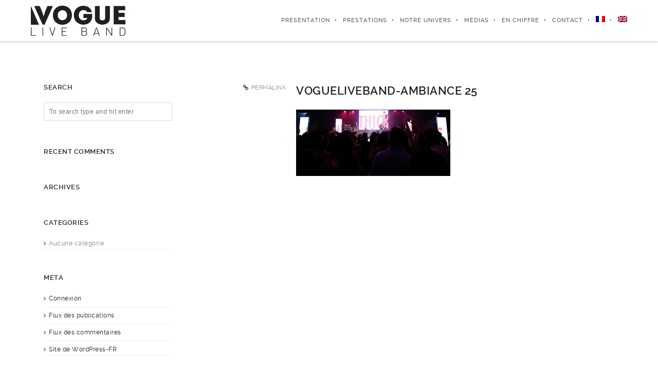

--- FILE ---
content_type: text/html; charset=UTF-8
request_url: https://vogueliveband.com/portfolio-item/ambiance/vogueliveband-ambiance-25-2/
body_size: 10792
content:
<!DOCTYPE html>
<html lang="fr-FR">
<!--
##########################################################################################

BROOKLYN THEME BY UNITED THEMES 
WWW.UNITEDTHEMES.COM

BROOKLYN THEME DESIGNED BY MARCEL MOERKENS
BROOKLYN THEME DEVELOPED BY MARCEL MOERKENS & MATTHIAS NETTEKOVEN 

POWERED BY UNITED THEMES - WEB DEVELOPMENT FORGE EST.2011

COPYRIGHT 2011 - 2015 ALL RIGHTS RESERVED BY UNITED THEMES

##########################################################################################
-->
<head>
    <meta charset="UTF-8">
    <meta name="viewport" content="width=device-width, initial-scale=1, minimum-scale=1, maximum-scale=1">
    
        
        
    		
        <!-- Title -->
        <title>VOGUELIVEBAND-AMBIANCE 25 - VOGUE Live Band</title>

	    
    <!-- RSS & Pingbacks -->
	<link rel="pingback" href="https://vogueliveband.com/xmlrpc.php" />
    <link rel="profile" href="http://gmpg.org/xfn/11">
    
    <!-- Favicon -->
	        
                        
        <link rel="shortcut&#x20;icon" href="https://vogueliveband.com/wp-content/uploads/2024/01/favicon-32x32-2.png" type="image/png" />
        <link rel="icon" href="https://vogueliveband.com/wp-content/uploads/2024/01/favicon-32x32-2.png" type="image/png" />
        
        
    <!-- Apple Touch Icons -->    
        <link rel="apple-touch-icon" href="https://vogueliveband.com/wp-content/uploads/2024/01/favicon-57x57-2.png">
        
        <link rel="apple-touch-icon" sizes="72x72" href="https://vogueliveband.com/wp-content/uploads/2024/01/favicon-72x72-2.png" />
        
        <link rel="apple-touch-icon" sizes="114x114" href="https://vogueliveband.com/wp-content/uploads/2024/01/favicon-114x114-2.png" />
        
        <link rel="apple-touch-icon" sizes="144x144" href="https://vogueliveband.com/wp-content/uploads/2024/01/favicon-144x144-2.png" />
            
    <!--[if lt IE 9]>
		<script src="http://html5shiv.googlecode.com/svn/trunk/html5.js"></script>
	<![endif]--> 
    	
    <meta name='robots' content='index, follow, max-image-preview:large, max-snippet:-1, max-video-preview:-1' />
<link rel="alternate" hreflang="fr-fr" href="https://vogueliveband.com/portfolio-item/ambiance/vogueliveband-ambiance-25-2/#main" />
<link rel="alternate" hreflang="en-us" href="https://vogueliveband.com/en/portfolio-item/atmosphere/vogueliveband-ambiance-25-2-2/#main" />
<script id="cookieyes" type="text/javascript" src="https://cdn-cookieyes.com/client_data/95facdb6cdcef9c70a8eec44/script.js"></script>
	<!-- This site is optimized with the Yoast SEO plugin v25.6 - https://yoast.com/wordpress/plugins/seo/ -->
	<link rel="canonical" href="https://vogueliveband.com/portfolio-item/ambiance/vogueliveband-ambiance-25-2/" />
	<meta property="og:locale" content="fr_FR" />
	<meta property="og:type" content="article" />
	<meta property="og:title" content="VOGUELIVEBAND-AMBIANCE 25 - VOGUE Live Band" />
	<meta property="og:description" content="VOGUELIVEBAND-AMBIANCE 25 février 7th, 2014adSitco" />
	<meta property="og:url" content="https://vogueliveband.com/portfolio-item/ambiance/vogueliveband-ambiance-25-2/" />
	<meta property="og:site_name" content="VOGUE Live Band" />
	<meta property="article:publisher" content="https://www.facebook.com/vogueliveband" />
	<meta property="og:image" content="https://vogueliveband.com/portfolio-item/ambiance/vogueliveband-ambiance-25-2" />
	<meta property="og:image:width" content="1000" />
	<meta property="og:image:height" content="431" />
	<meta property="og:image:type" content="image/jpeg" />
	<meta name="twitter:card" content="summary_large_image" />
	<script type="application/ld+json" class="yoast-schema-graph">{"@context":"https://schema.org","@graph":[{"@type":"WebPage","@id":"https://vogueliveband.com/portfolio-item/ambiance/vogueliveband-ambiance-25-2/","url":"https://vogueliveband.com/portfolio-item/ambiance/vogueliveband-ambiance-25-2/","name":"VOGUELIVEBAND-AMBIANCE 25 - VOGUE Live Band","isPartOf":{"@id":"https://vogueliveband.com/#website"},"primaryImageOfPage":{"@id":"https://vogueliveband.com/portfolio-item/ambiance/vogueliveband-ambiance-25-2/#primaryimage"},"image":{"@id":"https://vogueliveband.com/portfolio-item/ambiance/vogueliveband-ambiance-25-2/#primaryimage"},"thumbnailUrl":"https://vogueliveband.com/wp-content/uploads/2014/02/VOGUELIVEBAND-AMBIANCE-251.jpg","datePublished":"2014-02-07T15:59:16+00:00","breadcrumb":{"@id":"https://vogueliveband.com/portfolio-item/ambiance/vogueliveband-ambiance-25-2/#breadcrumb"},"inLanguage":"fr-FR","potentialAction":[{"@type":"ReadAction","target":["https://vogueliveband.com/portfolio-item/ambiance/vogueliveband-ambiance-25-2/"]}]},{"@type":"ImageObject","inLanguage":"fr-FR","@id":"https://vogueliveband.com/portfolio-item/ambiance/vogueliveband-ambiance-25-2/#primaryimage","url":"https://vogueliveband.com/wp-content/uploads/2014/02/VOGUELIVEBAND-AMBIANCE-251.jpg","contentUrl":"https://vogueliveband.com/wp-content/uploads/2014/02/VOGUELIVEBAND-AMBIANCE-251.jpg","width":1000,"height":431},{"@type":"BreadcrumbList","@id":"https://vogueliveband.com/portfolio-item/ambiance/vogueliveband-ambiance-25-2/#breadcrumb","itemListElement":[{"@type":"ListItem","position":1,"name":"Accueil","item":"https://vogueliveband.com/"},{"@type":"ListItem","position":2,"name":"Ambiance","item":"https://vogueliveband.com/portfolio-item/ambiance/"},{"@type":"ListItem","position":3,"name":"VOGUELIVEBAND-AMBIANCE 25"}]},{"@type":"WebSite","@id":"https://vogueliveband.com/#website","url":"https://vogueliveband.com/","name":"VOGUE Live Band","description":"Orchestre International","potentialAction":[{"@type":"SearchAction","target":{"@type":"EntryPoint","urlTemplate":"https://vogueliveband.com/?s={search_term_string}"},"query-input":{"@type":"PropertyValueSpecification","valueRequired":true,"valueName":"search_term_string"}}],"inLanguage":"fr-FR"}]}</script>
	<!-- / Yoast SEO plugin. -->


<link rel='dns-prefetch' href='//maxcdn.bootstrapcdn.com' />
<link rel="alternate" type="application/rss+xml" title="VOGUE Live Band &raquo; Flux" href="https://vogueliveband.com/feed/" />
<link rel="alternate" type="application/rss+xml" title="VOGUE Live Band &raquo; Flux des commentaires" href="https://vogueliveband.com/comments/feed/" />
<script type="text/javascript">
/* <![CDATA[ */
window._wpemojiSettings = {"baseUrl":"https:\/\/s.w.org\/images\/core\/emoji\/15.0.3\/72x72\/","ext":".png","svgUrl":"https:\/\/s.w.org\/images\/core\/emoji\/15.0.3\/svg\/","svgExt":".svg","source":{"concatemoji":"https:\/\/vogueliveband.com\/wp-includes\/js\/wp-emoji-release.min.js?ver=6.6.4"}};
/*! This file is auto-generated */
!function(i,n){var o,s,e;function c(e){try{var t={supportTests:e,timestamp:(new Date).valueOf()};sessionStorage.setItem(o,JSON.stringify(t))}catch(e){}}function p(e,t,n){e.clearRect(0,0,e.canvas.width,e.canvas.height),e.fillText(t,0,0);var t=new Uint32Array(e.getImageData(0,0,e.canvas.width,e.canvas.height).data),r=(e.clearRect(0,0,e.canvas.width,e.canvas.height),e.fillText(n,0,0),new Uint32Array(e.getImageData(0,0,e.canvas.width,e.canvas.height).data));return t.every(function(e,t){return e===r[t]})}function u(e,t,n){switch(t){case"flag":return n(e,"\ud83c\udff3\ufe0f\u200d\u26a7\ufe0f","\ud83c\udff3\ufe0f\u200b\u26a7\ufe0f")?!1:!n(e,"\ud83c\uddfa\ud83c\uddf3","\ud83c\uddfa\u200b\ud83c\uddf3")&&!n(e,"\ud83c\udff4\udb40\udc67\udb40\udc62\udb40\udc65\udb40\udc6e\udb40\udc67\udb40\udc7f","\ud83c\udff4\u200b\udb40\udc67\u200b\udb40\udc62\u200b\udb40\udc65\u200b\udb40\udc6e\u200b\udb40\udc67\u200b\udb40\udc7f");case"emoji":return!n(e,"\ud83d\udc26\u200d\u2b1b","\ud83d\udc26\u200b\u2b1b")}return!1}function f(e,t,n){var r="undefined"!=typeof WorkerGlobalScope&&self instanceof WorkerGlobalScope?new OffscreenCanvas(300,150):i.createElement("canvas"),a=r.getContext("2d",{willReadFrequently:!0}),o=(a.textBaseline="top",a.font="600 32px Arial",{});return e.forEach(function(e){o[e]=t(a,e,n)}),o}function t(e){var t=i.createElement("script");t.src=e,t.defer=!0,i.head.appendChild(t)}"undefined"!=typeof Promise&&(o="wpEmojiSettingsSupports",s=["flag","emoji"],n.supports={everything:!0,everythingExceptFlag:!0},e=new Promise(function(e){i.addEventListener("DOMContentLoaded",e,{once:!0})}),new Promise(function(t){var n=function(){try{var e=JSON.parse(sessionStorage.getItem(o));if("object"==typeof e&&"number"==typeof e.timestamp&&(new Date).valueOf()<e.timestamp+604800&&"object"==typeof e.supportTests)return e.supportTests}catch(e){}return null}();if(!n){if("undefined"!=typeof Worker&&"undefined"!=typeof OffscreenCanvas&&"undefined"!=typeof URL&&URL.createObjectURL&&"undefined"!=typeof Blob)try{var e="postMessage("+f.toString()+"("+[JSON.stringify(s),u.toString(),p.toString()].join(",")+"));",r=new Blob([e],{type:"text/javascript"}),a=new Worker(URL.createObjectURL(r),{name:"wpTestEmojiSupports"});return void(a.onmessage=function(e){c(n=e.data),a.terminate(),t(n)})}catch(e){}c(n=f(s,u,p))}t(n)}).then(function(e){for(var t in e)n.supports[t]=e[t],n.supports.everything=n.supports.everything&&n.supports[t],"flag"!==t&&(n.supports.everythingExceptFlag=n.supports.everythingExceptFlag&&n.supports[t]);n.supports.everythingExceptFlag=n.supports.everythingExceptFlag&&!n.supports.flag,n.DOMReady=!1,n.readyCallback=function(){n.DOMReady=!0}}).then(function(){return e}).then(function(){var e;n.supports.everything||(n.readyCallback(),(e=n.source||{}).concatemoji?t(e.concatemoji):e.wpemoji&&e.twemoji&&(t(e.twemoji),t(e.wpemoji)))}))}((window,document),window._wpemojiSettings);
/* ]]> */
</script>
<link rel='stylesheet' id='mediaelement-css' href='https://vogueliveband.com/wp-includes/js/mediaelement/mediaelementplayer-legacy.min.css?ver=4.2.17' type='text/css' media='all' />
<link rel='stylesheet' id='wp-mediaelement-css' href='https://vogueliveband.com/wp-includes/js/mediaelement/wp-mediaelement.min.css?ver=6.6.4' type='text/css' media='all' />
<link rel='stylesheet' id='ut-flexslider-css' href='https://vogueliveband.com/wp-content/themes/brooklyn/css/flexslider.min.css?ver=6.6.4' type='text/css' media='all' />
<link rel='stylesheet' id='ut-portfolio-css' href='https://vogueliveband.com/wp-content/themes/brooklyn-child/css/ut.portfolio.style.min.css?ver=6.6.4' type='text/css' media='all' />
<link rel='stylesheet' id='ut-prettyphoto-css' href='https://vogueliveband.com/wp-content/plugins/ut-portfolio/assets/css/plugins/prettyphoto/prettyPhoto.min.css?ver=6.6.4' type='text/css' media='all' />
<link rel='stylesheet' id='ut-responsive-grid-css' href='https://vogueliveband.com/wp-content/plugins/ut-shortcodes/css/ut-responsive-grid.min.css?ver=6.6.4' type='text/css' media='all' />
<link rel='stylesheet' id='ut-fontawesome-css' href='//maxcdn.bootstrapcdn.com/font-awesome/4.4.0/css/font-awesome.min.css?ver=6.6.4' type='text/css' media='all' />
<link rel='stylesheet' id='ut-animate-css' href='https://vogueliveband.com/wp-content/plugins/ut-shortcodes/css/ut.animate.min.css?ver=6.6.4' type='text/css' media='all' />
<link rel='stylesheet' id='ut-elastislide-css' href='https://vogueliveband.com/wp-content/plugins/ut-shortcodes/css/ut.elastislide.min.css?ver=6.6.4' type='text/css' media='all' />
<link rel='stylesheet' id='ut-fancyrotator-css' href='https://vogueliveband.com/wp-content/plugins/ut-shortcodes/css/ut.fancyrotator.min.css?ver=6.6.4' type='text/css' media='all' />
<link rel='stylesheet' id='ut-shortcodes-css' href='https://vogueliveband.com/wp-content/themes/brooklyn-child/css/ut.shortcode.min.css?ver=6.6.4' type='text/css' media='all' />
<link rel='stylesheet' id='ut-twitter-css' href='https://vogueliveband.com/wp-content/plugins/ut-twitter/css/ut.twitter.css?ver=6.6.4' type='text/css' media='all' />
<style id='wp-emoji-styles-inline-css' type='text/css'>

	img.wp-smiley, img.emoji {
		display: inline !important;
		border: none !important;
		box-shadow: none !important;
		height: 1em !important;
		width: 1em !important;
		margin: 0 0.07em !important;
		vertical-align: -0.1em !important;
		background: none !important;
		padding: 0 !important;
	}
</style>
<link rel='stylesheet' id='wp-block-library-css' href='https://vogueliveband.com/wp-includes/css/dist/block-library/style.min.css?ver=6.6.4' type='text/css' media='all' />
<style id='classic-theme-styles-inline-css' type='text/css'>
/*! This file is auto-generated */
.wp-block-button__link{color:#fff;background-color:#32373c;border-radius:9999px;box-shadow:none;text-decoration:none;padding:calc(.667em + 2px) calc(1.333em + 2px);font-size:1.125em}.wp-block-file__button{background:#32373c;color:#fff;text-decoration:none}
</style>
<style id='global-styles-inline-css' type='text/css'>
:root{--wp--preset--aspect-ratio--square: 1;--wp--preset--aspect-ratio--4-3: 4/3;--wp--preset--aspect-ratio--3-4: 3/4;--wp--preset--aspect-ratio--3-2: 3/2;--wp--preset--aspect-ratio--2-3: 2/3;--wp--preset--aspect-ratio--16-9: 16/9;--wp--preset--aspect-ratio--9-16: 9/16;--wp--preset--color--black: #000000;--wp--preset--color--cyan-bluish-gray: #abb8c3;--wp--preset--color--white: #ffffff;--wp--preset--color--pale-pink: #f78da7;--wp--preset--color--vivid-red: #cf2e2e;--wp--preset--color--luminous-vivid-orange: #ff6900;--wp--preset--color--luminous-vivid-amber: #fcb900;--wp--preset--color--light-green-cyan: #7bdcb5;--wp--preset--color--vivid-green-cyan: #00d084;--wp--preset--color--pale-cyan-blue: #8ed1fc;--wp--preset--color--vivid-cyan-blue: #0693e3;--wp--preset--color--vivid-purple: #9b51e0;--wp--preset--gradient--vivid-cyan-blue-to-vivid-purple: linear-gradient(135deg,rgba(6,147,227,1) 0%,rgb(155,81,224) 100%);--wp--preset--gradient--light-green-cyan-to-vivid-green-cyan: linear-gradient(135deg,rgb(122,220,180) 0%,rgb(0,208,130) 100%);--wp--preset--gradient--luminous-vivid-amber-to-luminous-vivid-orange: linear-gradient(135deg,rgba(252,185,0,1) 0%,rgba(255,105,0,1) 100%);--wp--preset--gradient--luminous-vivid-orange-to-vivid-red: linear-gradient(135deg,rgba(255,105,0,1) 0%,rgb(207,46,46) 100%);--wp--preset--gradient--very-light-gray-to-cyan-bluish-gray: linear-gradient(135deg,rgb(238,238,238) 0%,rgb(169,184,195) 100%);--wp--preset--gradient--cool-to-warm-spectrum: linear-gradient(135deg,rgb(74,234,220) 0%,rgb(151,120,209) 20%,rgb(207,42,186) 40%,rgb(238,44,130) 60%,rgb(251,105,98) 80%,rgb(254,248,76) 100%);--wp--preset--gradient--blush-light-purple: linear-gradient(135deg,rgb(255,206,236) 0%,rgb(152,150,240) 100%);--wp--preset--gradient--blush-bordeaux: linear-gradient(135deg,rgb(254,205,165) 0%,rgb(254,45,45) 50%,rgb(107,0,62) 100%);--wp--preset--gradient--luminous-dusk: linear-gradient(135deg,rgb(255,203,112) 0%,rgb(199,81,192) 50%,rgb(65,88,208) 100%);--wp--preset--gradient--pale-ocean: linear-gradient(135deg,rgb(255,245,203) 0%,rgb(182,227,212) 50%,rgb(51,167,181) 100%);--wp--preset--gradient--electric-grass: linear-gradient(135deg,rgb(202,248,128) 0%,rgb(113,206,126) 100%);--wp--preset--gradient--midnight: linear-gradient(135deg,rgb(2,3,129) 0%,rgb(40,116,252) 100%);--wp--preset--font-size--small: 13px;--wp--preset--font-size--medium: 20px;--wp--preset--font-size--large: 36px;--wp--preset--font-size--x-large: 42px;--wp--preset--spacing--20: 0.44rem;--wp--preset--spacing--30: 0.67rem;--wp--preset--spacing--40: 1rem;--wp--preset--spacing--50: 1.5rem;--wp--preset--spacing--60: 2.25rem;--wp--preset--spacing--70: 3.38rem;--wp--preset--spacing--80: 5.06rem;--wp--preset--shadow--natural: 6px 6px 9px rgba(0, 0, 0, 0.2);--wp--preset--shadow--deep: 12px 12px 50px rgba(0, 0, 0, 0.4);--wp--preset--shadow--sharp: 6px 6px 0px rgba(0, 0, 0, 0.2);--wp--preset--shadow--outlined: 6px 6px 0px -3px rgba(255, 255, 255, 1), 6px 6px rgba(0, 0, 0, 1);--wp--preset--shadow--crisp: 6px 6px 0px rgba(0, 0, 0, 1);}:where(.is-layout-flex){gap: 0.5em;}:where(.is-layout-grid){gap: 0.5em;}body .is-layout-flex{display: flex;}.is-layout-flex{flex-wrap: wrap;align-items: center;}.is-layout-flex > :is(*, div){margin: 0;}body .is-layout-grid{display: grid;}.is-layout-grid > :is(*, div){margin: 0;}:where(.wp-block-columns.is-layout-flex){gap: 2em;}:where(.wp-block-columns.is-layout-grid){gap: 2em;}:where(.wp-block-post-template.is-layout-flex){gap: 1.25em;}:where(.wp-block-post-template.is-layout-grid){gap: 1.25em;}.has-black-color{color: var(--wp--preset--color--black) !important;}.has-cyan-bluish-gray-color{color: var(--wp--preset--color--cyan-bluish-gray) !important;}.has-white-color{color: var(--wp--preset--color--white) !important;}.has-pale-pink-color{color: var(--wp--preset--color--pale-pink) !important;}.has-vivid-red-color{color: var(--wp--preset--color--vivid-red) !important;}.has-luminous-vivid-orange-color{color: var(--wp--preset--color--luminous-vivid-orange) !important;}.has-luminous-vivid-amber-color{color: var(--wp--preset--color--luminous-vivid-amber) !important;}.has-light-green-cyan-color{color: var(--wp--preset--color--light-green-cyan) !important;}.has-vivid-green-cyan-color{color: var(--wp--preset--color--vivid-green-cyan) !important;}.has-pale-cyan-blue-color{color: var(--wp--preset--color--pale-cyan-blue) !important;}.has-vivid-cyan-blue-color{color: var(--wp--preset--color--vivid-cyan-blue) !important;}.has-vivid-purple-color{color: var(--wp--preset--color--vivid-purple) !important;}.has-black-background-color{background-color: var(--wp--preset--color--black) !important;}.has-cyan-bluish-gray-background-color{background-color: var(--wp--preset--color--cyan-bluish-gray) !important;}.has-white-background-color{background-color: var(--wp--preset--color--white) !important;}.has-pale-pink-background-color{background-color: var(--wp--preset--color--pale-pink) !important;}.has-vivid-red-background-color{background-color: var(--wp--preset--color--vivid-red) !important;}.has-luminous-vivid-orange-background-color{background-color: var(--wp--preset--color--luminous-vivid-orange) !important;}.has-luminous-vivid-amber-background-color{background-color: var(--wp--preset--color--luminous-vivid-amber) !important;}.has-light-green-cyan-background-color{background-color: var(--wp--preset--color--light-green-cyan) !important;}.has-vivid-green-cyan-background-color{background-color: var(--wp--preset--color--vivid-green-cyan) !important;}.has-pale-cyan-blue-background-color{background-color: var(--wp--preset--color--pale-cyan-blue) !important;}.has-vivid-cyan-blue-background-color{background-color: var(--wp--preset--color--vivid-cyan-blue) !important;}.has-vivid-purple-background-color{background-color: var(--wp--preset--color--vivid-purple) !important;}.has-black-border-color{border-color: var(--wp--preset--color--black) !important;}.has-cyan-bluish-gray-border-color{border-color: var(--wp--preset--color--cyan-bluish-gray) !important;}.has-white-border-color{border-color: var(--wp--preset--color--white) !important;}.has-pale-pink-border-color{border-color: var(--wp--preset--color--pale-pink) !important;}.has-vivid-red-border-color{border-color: var(--wp--preset--color--vivid-red) !important;}.has-luminous-vivid-orange-border-color{border-color: var(--wp--preset--color--luminous-vivid-orange) !important;}.has-luminous-vivid-amber-border-color{border-color: var(--wp--preset--color--luminous-vivid-amber) !important;}.has-light-green-cyan-border-color{border-color: var(--wp--preset--color--light-green-cyan) !important;}.has-vivid-green-cyan-border-color{border-color: var(--wp--preset--color--vivid-green-cyan) !important;}.has-pale-cyan-blue-border-color{border-color: var(--wp--preset--color--pale-cyan-blue) !important;}.has-vivid-cyan-blue-border-color{border-color: var(--wp--preset--color--vivid-cyan-blue) !important;}.has-vivid-purple-border-color{border-color: var(--wp--preset--color--vivid-purple) !important;}.has-vivid-cyan-blue-to-vivid-purple-gradient-background{background: var(--wp--preset--gradient--vivid-cyan-blue-to-vivid-purple) !important;}.has-light-green-cyan-to-vivid-green-cyan-gradient-background{background: var(--wp--preset--gradient--light-green-cyan-to-vivid-green-cyan) !important;}.has-luminous-vivid-amber-to-luminous-vivid-orange-gradient-background{background: var(--wp--preset--gradient--luminous-vivid-amber-to-luminous-vivid-orange) !important;}.has-luminous-vivid-orange-to-vivid-red-gradient-background{background: var(--wp--preset--gradient--luminous-vivid-orange-to-vivid-red) !important;}.has-very-light-gray-to-cyan-bluish-gray-gradient-background{background: var(--wp--preset--gradient--very-light-gray-to-cyan-bluish-gray) !important;}.has-cool-to-warm-spectrum-gradient-background{background: var(--wp--preset--gradient--cool-to-warm-spectrum) !important;}.has-blush-light-purple-gradient-background{background: var(--wp--preset--gradient--blush-light-purple) !important;}.has-blush-bordeaux-gradient-background{background: var(--wp--preset--gradient--blush-bordeaux) !important;}.has-luminous-dusk-gradient-background{background: var(--wp--preset--gradient--luminous-dusk) !important;}.has-pale-ocean-gradient-background{background: var(--wp--preset--gradient--pale-ocean) !important;}.has-electric-grass-gradient-background{background: var(--wp--preset--gradient--electric-grass) !important;}.has-midnight-gradient-background{background: var(--wp--preset--gradient--midnight) !important;}.has-small-font-size{font-size: var(--wp--preset--font-size--small) !important;}.has-medium-font-size{font-size: var(--wp--preset--font-size--medium) !important;}.has-large-font-size{font-size: var(--wp--preset--font-size--large) !important;}.has-x-large-font-size{font-size: var(--wp--preset--font-size--x-large) !important;}
:where(.wp-block-post-template.is-layout-flex){gap: 1.25em;}:where(.wp-block-post-template.is-layout-grid){gap: 1.25em;}
:where(.wp-block-columns.is-layout-flex){gap: 2em;}:where(.wp-block-columns.is-layout-grid){gap: 2em;}
:root :where(.wp-block-pullquote){font-size: 1.5em;line-height: 1.6;}
</style>
<link rel='stylesheet' id='wpml-menu-item-0-css' href='//vogueliveband.com/wp-content/plugins/sitepress-multilingual-cms/templates/language-switchers/menu-item/style.css?ver=1' type='text/css' media='all' />
<link rel='stylesheet' id='main-font-face-css' href='https://vogueliveband.com/wp-content/themes/brooklyn/css/ut-fontface.min.css?ver=6.6.4' type='text/css' media='all' />
<link rel='stylesheet' id='ut-superfish-css' href='https://vogueliveband.com/wp-content/themes/brooklyn/css/ut-superfish.min.css?ver=6.6.4' type='text/css' media='all' />
<link rel='stylesheet' id='unitedthemes-style-css' href='https://vogueliveband.com/wp-content/themes/brooklyn-child/style.css?ver=3.3.3' type='text/css' media='all' />
<!--n2css--><!--n2js--><script type="text/javascript" src="https://vogueliveband.com/wp-includes/js/jquery/jquery.min.js?ver=3.7.1" id="jquery-core-js"></script>
<script type="text/javascript" src="https://vogueliveband.com/wp-includes/js/jquery/jquery-migrate.min.js?ver=3.4.1" id="jquery-migrate-js"></script>
<script type="text/javascript" src="https://vogueliveband.com/wp-content/plugins/ut-portfolio/assets/js/jquery.isotope.min.js?ver=1.8" id="ut-isotope-js-js"></script>
<script type="text/javascript" src="https://vogueliveband.com/wp-content/plugins/ut-portfolio/assets/js/jquery.lazyload.min.js?ver=1.9.1" id="ut-lazyload-js-js"></script>
<script type="text/javascript" src="https://vogueliveband.com/wp-content/plugins/ut-shortcodes/js/plugins/modernizr/modernizr.min.js?ver=2.6.2" id="modernizr-js"></script>
<script type="text/javascript" src="https://vogueliveband.com/wp-content/plugins/ut-shortcodes/js/plugins/flexslider/jquery.flexslider.min.js?ver=6.6.4" id="ut-flexslider-js-js"></script>
<script type="text/javascript" src="https://vogueliveband.com/wp-content/plugins/ut-shortcodes/js/plugins/elastislider/jquery.elastislide.min.js?ver=6.6.4" id="ut-elastislider-js-js"></script>
<link rel="https://api.w.org/" href="https://vogueliveband.com/wp-json/" /><link rel="alternate" title="JSON" type="application/json" href="https://vogueliveband.com/wp-json/wp/v2/media/3534" /><link rel="EditURI" type="application/rsd+xml" title="RSD" href="https://vogueliveband.com/xmlrpc.php?rsd" />
<meta name="generator" content="WordPress 6.6.4" />
<link rel='shortlink' href='https://vogueliveband.com/?p=3534' />
<link rel="alternate" title="oEmbed (JSON)" type="application/json+oembed" href="https://vogueliveband.com/wp-json/oembed/1.0/embed?url=https%3A%2F%2Fvogueliveband.com%2Fportfolio-item%2Fambiance%2Fvogueliveband-ambiance-25-2%2F%23main" />
<link rel="alternate" title="oEmbed (XML)" type="text/xml+oembed" href="https://vogueliveband.com/wp-json/oembed/1.0/embed?url=https%3A%2F%2Fvogueliveband.com%2Fportfolio-item%2Fambiance%2Fvogueliveband-ambiance-25-2%2F%23main&#038;format=xml" />
<meta name="generator" content="WPML ver:4.2.4 stt:1,4;" />
<style type="text/css">#primary { float: right}::-moz-selection{ background: #ff0048; }::selection { background:#ff0048; }a, .ha-transparent #navigation ul li a:hover { color: #ff0048; }.ut-language-selector a:hover { color: #ff0048; }.ut-custom-icon-link:hover i { color: #ff0048 !important; }.ut-hide-member-details:hover, #ut-blog-navigation a:hover, .light .ut-hide-member-details, .ut-mm-button:hover:before, .ut-mm-trigger.active .ut-mm-button:before, .ut-mobile-menu a:after { color: #ff0048; }.ut-header-light .ut-mm-button:before { color: #ff0048; }.lead span, .entry-title span, #cancel-comment-reply-link, .member-description-style-3 .ut-member-title,.ut-twitter-rotator h2 a, .themecolor{ color: #ff0048; }.icons-ul i, .comments-title span, .member-social a:hover, .ut-parallax-quote-title span, .ut-member-style-2 .member-description .ut-member-title { color:#ff0048; }.about-icon, .ut-skill-overlay, .ut-dropcap-one, .ut-dropcap-two, .ut-mobile-menu a:hover, .themecolor-bg, .ut-btn.ut-pt-btn:hover, .ut-btn.dark:hover { background:#ff0048; }blockquote, div.wpcf7-validation-errors, .ut-hero-style-5 .hero-description, #navigation ul.sub-menu, .ut-member-style-3 .member-social a:hover { border-color:#ff0048; }.cta-section, .ut-btn.theme-btn, .ut-social-link:hover .ut-social-icon, .ut-member-style-2 .ut-so-link:hover { background:#ff0048 !important; }.ut-social-title, .ut-service-column h3 span, .ut-rq-icon{ color:#ff0048; }.count, .ut-icon-list i { color:#ff0048; }.client-section, .ut-portfolio-pagination.style_two a.selected:hover, .ut-portfolio-pagination.style_two a.selected, .ut-portfolio-pagination.style_two a:hover, .ut-pt-featured { background:#ff0048 !important; }ins, mark, .ut-alert.themecolor, .ut-portfolio-menu.style_two li a:hover, .ut-portfolio-menu.style_two li a.selected, .light .ut-portfolio-menu.style_two li a.selected:hover { background:#ff0048; }.footer-content i { color:#ff0048; }.copyright a:hover, .footer-content a:hover, .toTop:hover, .ut-footer-dark a.toTop:hover { color:#ff0048; }blockquote span { color:#ff0048; }.entry-meta a:hover, #secondary a:hover, .page-template-templatestemplate-archive-php a:hover { color:#ff0048; }h1 a:hover, h2 a:hover, h3 a:hover, h4 a:hover, h5 a:hover, h6 a:hover, .ut-header-dark .site-logo .logo a:hover { color:#ff0048; }a.more-link:hover, .fa-ul li .fa{ color:#ff0048; }.ut-pt-featured-table .ut-pt-info .fa-li{ color: #ff0048 !important; }.button, input[type="submit"], input[type="button"], .dark button, .dark input[type="submit"], .dark input[type="button"], .light .button, .light input[type="submit"], .light input[type="button"] { background:#ff0048; }.img-hover { background:rgb(255,0,72);background:rgba(255,0,72, 0.85); }.portfolio-caption { background:rgb(255,0,72);background:rgba(255,0,72, 0.85); }.team-member-details { background:rgba(255,0,72, 0.85 ); }.ut-avatar-overlay { background:rgb(255,0,72); background:rgba(255,0,72, 0.85 ); }.mejs-controls .mejs-time-rail .mejs-time-current, .mejs-controls .mejs-horizontal-volume-slider .mejs-horizontal-volume-current, .format-link .entry-header a { background:#ff0048 !important; }.light .ut-portfolio-menu li a:hover, .light .ut-portfolio-pagination a:hover, .light .ut-nav-tabs li a:hover, .light .ut-accordion-heading a:hover { border-color:#ff0048 !important; }.light .ut-portfolio-menu li a:hover, .light .ut-portfolio-pagination a:hover, .ut-portfolio-list li strong, .light .ut-nav-tabs li a:hover, .light .ut-accordion-heading a:hover, .ut-custom-icon a:hover i:first-child { color:#ff0048 !important; }.ut-portfolio-gallery-slider .flex-direction-nav a, .ut-gallery-slider .flex-direction-nav a, .ut-rotate-quote-alt .flex-direction-nav a, .ut-rotate-quote .flex-direction-nav a{ background:rgb(255,0,72); background:rgba(255,0,72, 0.85); }.light .ut-bs-wrap .entry-title a:hover, .light .ut-bs-wrap a:hover .entry-title{ color: #ff0048; }.ut-rated i { color: #ff0048; }.ut-footer-area ul.sidebar a:hover { color: #ff0048; }.ut-footer-dark .ut-footer-area .widget_tag_cloud a:hover { color: #ff0048!important; }.ut-footer-dark .ut-footer-area .widget_tag_cloud a:hover { border-color: #ff0048; }.elastislide-wrapper nav span:hover { border-color: #ff0048; }.elastislide-wrapper nav span:hover { color: #ff0048; }.ut-footer-so li a:hover { border-color: #ff0048; }.ut-footer-so li a:hover i { color: #ff0048!important; }.ut-pt-wrap.ut-pt-wrap-style-2 .ut-pt-featured-table .ut-pt-header { background:#ff0048; }.ut-pt-wrap-style-3 .ut-pt-info ul li, .ut-pt-wrap-style-3 .ut-pt-info ul, .ut-pt-wrap-style-3 .ut-pt-header, .ut-pt-wrap-style-3 .ut-btn.ut-pt-btn, .ut-pt-wrap-style-3 .ut-custom-row, .ut-pt-wrap-style-3 .ut-pt-featured-table .ut-btn { border-color:rgba(255,0,72, 0.1); }.ut-pt-wrap-style-3 .ut-btn { color:#ff0048 !important; }.ut-pt-wrap-style-3 .ut-btn { text-shadow: 0 0 40px #ff0048, 2px 2px 3px black; }.ut-pt-wrap-style-3 .ut-pt-featured-table .ut-btn { color:#ff0048 !important; }.ut-pt-wrap-style-3 .ut-pt-featured-table .ut-btn { text-shadow: 0 0 40px #ff0048, 2px 2px 3px black; }.ut-pt-wrap-style-3 .ut-pt-featured-table .ut-pt-title { color:#ff0048 !important; }.ut-pt-wrap-style-3 .ut-pt-featured-table .ut-pt-title { text-shadow: 0 0 40px #ff0048, 2px 2px 3px black; }.ut-glow {color:#ff0048;text-shadow:0 0 40px #ff0048, 2px 2px 3px black; }.light .ut-shortcode-video-wrap .ut-video-caption { border-color:rgba(255,0,72, 1); }.light .ut-shortcode-video-wrap .ut-video-caption i { border-color:rgba(255,0,72, 0.3); }.light .ut-shortcode-video-wrap .ut-video-caption i { color:rgba(255,0,72, 0.3); }.light .ut-shortcode-video-wrap .ut-video-caption:hover i { border-color:rgba(255,0,72, 1); }.light .ut-shortcode-video-wrap .ut-video-caption:hover i { color:#ff0048 !important; }.light .ut-shortcode-video-wrap .ut-video-caption:hover i { text-shadow: 0 0 40px #ff0048, 2px 2px 3px black; }.light .ut-video-loading { color:#ff0048 !important; }.light .ut-video-loading { text-shadow: 0 0 40px #ff0048, 2px 2px 3px black; }.light .ut-video-caption-text { border-color:rgba(255,0,72, 1); }.js #main-content section .section-content,.js #main-content section .section-header-holder {opacity:0;}#navigation li a:hover { color:#ff0048; }#navigation .selected, #navigation ul li.current_page_parent a.active, #navigation ul li.current-menu-ancestor a.active { color: #ff0048; }#navigation ul li a:hover,#navigation ul.sub-menu li a:hover { color: #ff0048; }#navigation ul.sub-menu li > a { color: #999999; }#navigation ul li.current-menu-item:not(.current_page_parent) a, #navigation ul li.current_page_item:not(.current_page_parent) a { color: #ff0048; }#navigation ul li.current-menu-item:not(.current_page_parent) .sub-menu li a { color: #999999; }.ut-header-dark #navigation li a:hover { color:#ff0048; }.ut-header-dark #navigation .selected,.ut-header-dark #navigation ul li.current_page_parent a.active, .ut-header-dark #navigation ul li.current-menu-ancestor a.active { color: #ff0048; }.ut-header-dark #navigation ul li a:hover,.ut-header-dark #navigation ul.sub-menu li a:hover { color: #ff0048; }.ut-header-dark #navigation ul.sub-menu li > a { color: #999999; }.ut-header-dark #navigation ul li.current-menu-item:not(.current_page_parent) a, .ut-header-dark #navigation ul li.current_page_item:not(.current_page_parent) a { color: #ff0048; }.ut-header-dark #navigation ul li.current-menu-item:not(.current_page_parent) .sub-menu li a { color: #999999; }.ut-loader-overlay { background: #FFF}.hero-title span:not(.ut-word-rotator) { color:#ff0048 !important; }.hero-title.ut-glow span { text-shadow: 0 0 40px #ff0048, 2px 2px 3px black; }body { font-family: ralewayregular, "Helvetica Neue", Helvetica, Arial, sans-serif; }h1 { font-family: ralewaysemibold, "Helvetica Neue", Helvetica, Arial, sans-serif; }h2 { font-family: ralewaysemibold, "Helvetica Neue", Helvetica, Arial, sans-serif; }h3 { font-family: ralewaysemibold, "Helvetica Neue", Helvetica, Arial, sans-serif; }h4 { font-family: ralewaysemibold, "Helvetica Neue", Helvetica, Arial, sans-serif; }h5 { font-family: ralewaysemibold, "Helvetica Neue", Helvetica, Arial, sans-serif; }h6 { font-family: ralewaysemibold, "Helvetica Neue", Helvetica, Arial, sans-serif; }.lg-progress-bar .lg-progress { background-color: #ff0048; }.lg-outer .lg-thumb-item.active, .lg-outer .lg-thumb-item:hover { border-color: #ff0048; }blockquote { font-family: ralewayextralight, "Helvetica Neue", Helvetica, Arial, sans-serif; }.lead, .taxonomy-description { font-family: ralewayextralight, "Helvetica Neue", Helvetica, Arial, sans-serif; }#ut-loader-logo { background-image: url(https://vogueliveband.com/wp-content/uploads/2014/02/logovogue2.png); background-position: center center; background-repeat: no-repeat; }.parallax-overlay-pattern.style_one { background-image: url(" https://vogueliveband.com/wp-content/themes/brooklyn/images/overlay-pattern.png") !important; }.parallax-overlay-pattern.style_two { background-image: url(" https://vogueliveband.com/wp-content/themes/brooklyn/images/overlay-pattern2.png") !important; }</style><style type="text/css">.recentcomments a{display:inline !important;padding:0 !important;margin:0 !important;}</style><link rel="icon" href="https://vogueliveband.com/wp-content/uploads/2024/01/favicon.png" sizes="32x32" />
<link rel="icon" href="https://vogueliveband.com/wp-content/uploads/2024/01/favicon.png" sizes="192x192" />
<link rel="apple-touch-icon" href="https://vogueliveband.com/wp-content/uploads/2024/01/favicon.png" />
<meta name="msapplication-TileImage" content="https://vogueliveband.com/wp-content/uploads/2024/01/favicon.png" />
    
    <!-- Google tag (gtag.js) -->
    <script async src="https://www.googletagmanager.com/gtag/js?id=G-HLQNQD4HEQ"></script>
    <script>
      window.dataLayer = window.dataLayer || [];
      function gtag(){dataLayer.push(arguments);}
      gtag('js', new Date());

      gtag('config', 'G-HLQNQD4HEQ');
    </script>
</head>


<body id="ut-sitebody" class="attachment attachment-template-default single single-attachment postid-3534 attachmentid-3534 attachment-jpeg " data-scrolleffect="linear" data-scrollspeed="650">

<a class="ut-offset-anchor" id="top" style="top:0px !important;"></a>




 



 

<!-- header section -->
<header id="header-section" class="ha-header   centered ut-header-light ">
            
        
    <div class="grid-container">
    
		
        
        <div class="ha-header-perspective">
        	<div class="ha-header-front">
            	
                <div class="grid-20 tablet-grid-50 mobile-grid-50 ">
                
					                        
                                                
                        <div class="site-logo">
                            <a href="https://vogueliveband.com/" title="VOGUE Live Band" rel="home"><img data-altlogo="https://vogueliveband.com/wp-content/uploads/2014/02/logovogue2.png" src="https://vogueliveband.com/wp-content/uploads/2014/02/logovogue2.png" alt="VOGUE Live Band"></a>
                        </div>
                        
                                 	
                
                </div>    
                
                
					<nav id="navigation" class="grid-80 hide-on-tablet hide-on-mobile "><ul id="menu-vogue-live-band-menu" class="menu"><li  class="menu-item menu-item-type-post_type menu-item-object-page external"><a href="https://vogueliveband.com/#section-presentation" class="external">Présentation</a></li>
<li  class="menu-item menu-item-type-post_type menu-item-object-page external"><a href="https://vogueliveband.com/#section-prestations" class="external">Prestations</a></li>
<li  class="menu-item menu-item-type-post_type menu-item-object-page external"><a href="https://vogueliveband.com/#section-univers" class="external">Notre univers</a></li>
<li  class="menu-item menu-item-type-post_type menu-item-object-page menu-item-has-children external"><a href="https://vogueliveband.com/#section-media" class="external">Médias</a>
<ul class="sub-menu">
	<li  class="menu-item menu-item-type-post_type menu-item-object-page external"><a href="https://vogueliveband.com/nos-videos/" class="external">Nos videos</a></li>
	<li  class="menu-item menu-item-type-custom menu-item-object-custom external"><a href="http://www.vogueliveband.com/documents/vlb_presentation_hd_fr.pdf" class="external">Téléchargez notre plaquette</a></li>
	<li  class="menu-item menu-item-type-post_type menu-item-object-page external"><a href="https://vogueliveband.com/playlist/" class="external">Nos Sons</a></li>
</ul>
</li>
<li  class="menu-item menu-item-type-post_type menu-item-object-page external"><a href="https://vogueliveband.com/#section-we-are-good-at" class="external">en chiffre</a></li>
<li  class="menu-item menu-item-type-post_type menu-item-object-page external"><a href="https://vogueliveband.com/#section-contact-phil" class="external">Contact</a></li>
<li  class="menu-item wpml-ls-slot-2 wpml-ls-item wpml-ls-item-fr wpml-ls-current-language wpml-ls-menu-item wpml-ls-first-item menu-item-type-wpml_ls_menu_item menu-item-object-wpml_ls_menu_item external"><a href="https://vogueliveband.com/portfolio-item/ambiance/vogueliveband-ambiance-25-2/#main" class="external"><img class="wpml-ls-flag" src="https://vogueliveband.com/wp-content/plugins/sitepress-multilingual-cms/res/flags/fr.png" alt="fr" title="Français"></a></li>
<li  class="menu-item wpml-ls-slot-2 wpml-ls-item wpml-ls-item-en wpml-ls-menu-item wpml-ls-last-item menu-item-type-wpml_ls_menu_item menu-item-object-wpml_ls_menu_item external"><a href="https://vogueliveband.com/en/portfolio-item/atmosphere/vogueliveband-ambiance-25-2-2/#main" class="external"><img class="wpml-ls-flag" src="https://vogueliveband.com/wp-content/plugins/sitepress-multilingual-cms/res/flags/en.png" alt="en" title="English"></a></li>
</ul></nav>                    
                    <div class="ut-mm-trigger tablet-grid-50 mobile-grid-50 hide-on-desktop">
                    	<button class="ut-mm-button"></button>
                    </div>
                    
					<nav id="ut-mobile-nav" class="ut-mobile-menu mobile-grid-100 tablet-grid-100 hide-on-desktop"><div class="ut-scroll-pane"><ul id="ut-mobile-menu" class="ut-mobile-menu"><li  class="menu-item menu-item-type-post_type menu-item-object-page external"><a href="https://vogueliveband.com/#section-presentation" class="external">Présentation</a></li>
<li  class="menu-item menu-item-type-post_type menu-item-object-page external"><a href="https://vogueliveband.com/#section-prestations" class="external">Prestations</a></li>
<li  class="menu-item menu-item-type-post_type menu-item-object-page external"><a href="https://vogueliveband.com/#section-univers" class="external">Notre univers</a></li>
<li  class="menu-item menu-item-type-post_type menu-item-object-page menu-item-has-children external"><a href="https://vogueliveband.com/#section-media" class="external">Médias</a>
<ul class="sub-menu">
	<li  class="menu-item menu-item-type-post_type menu-item-object-page external"><a href="https://vogueliveband.com/nos-videos/" class="external">Nos videos</a></li>
	<li  class="menu-item menu-item-type-custom menu-item-object-custom external"><a href="http://www.vogueliveband.com/documents/vlb_presentation_hd_fr.pdf" class="external">Téléchargez notre plaquette</a></li>
	<li  class="menu-item menu-item-type-post_type menu-item-object-page external"><a href="https://vogueliveband.com/playlist/" class="external">Nos Sons</a></li>
</ul>
</li>
<li  class="menu-item menu-item-type-post_type menu-item-object-page external"><a href="https://vogueliveband.com/#section-we-are-good-at" class="external">en chiffre</a></li>
<li  class="menu-item menu-item-type-post_type menu-item-object-page external"><a href="https://vogueliveband.com/#section-contact-phil" class="external">Contact</a></li>
<li  class="menu-item wpml-ls-slot-2 wpml-ls-item wpml-ls-item-fr wpml-ls-current-language wpml-ls-menu-item wpml-ls-first-item menu-item-type-wpml_ls_menu_item menu-item-object-wpml_ls_menu_item external"><a href="https://vogueliveband.com/portfolio-item/ambiance/vogueliveband-ambiance-25-2/#main" class="external"><img class="wpml-ls-flag" src="https://vogueliveband.com/wp-content/plugins/sitepress-multilingual-cms/res/flags/fr.png" alt="fr" title="Français"></a></li>
<li  class="menu-item wpml-ls-slot-2 wpml-ls-item wpml-ls-item-en wpml-ls-menu-item wpml-ls-last-item menu-item-type-wpml_ls_menu_item menu-item-object-wpml_ls_menu_item external"><a href="https://vogueliveband.com/en/portfolio-item/atmosphere/vogueliveband-ambiance-25-2-2/#main" class="external"><img class="wpml-ls-flag" src="https://vogueliveband.com/wp-content/plugins/sitepress-multilingual-cms/res/flags/en.png" alt="en" title="English"></a></li>
</ul></div></nav>                                        
                                                                        
                </div>
            </div><!-- close .ha-header-perspective -->
    
	        
	
    </div> 
    
        
</header><!-- close header -->

<div class="clear"></div>

       


<div id="main-content" class="wrap ha-waypoint" data-animate-up="ha-header-hide" data-animate-down="ha-header-small">
	
    <a class="ut-offset-anchor" id="to-main-content"></a>
		
        <div class="main-content-background">
		<div class="grid-container">		
        	
                        
            <div id="primary" class="grid-parent grid-75 tablet-grid-75 mobile-grid-100">
    
                            
                
	          		
   
   
    <!-- post -->    
    <article id="post-3534" class="clearfix post-3534 attachment type-attachment status-inherit hentry" >
    
    	<!-- entry-meta -->
    	<div class="grid-25 tablet-grid-25 hide-on-mobile">
 		
    	<div class="entry-meta">
        
			                         <span class="permalink"><i class="fa fa-link"></i><a title="Permanent Link to VOGUELIVEBAND-AMBIANCE 25" href="https://vogueliveband.com/portfolio-item/ambiance/vogueliveband-ambiance-25-2/#main">Permalink</a></span>
             
            
    	</div>       
    
    	</div><!-- close entry-meta -->
        
                    <div class="ut-richsnippet-meta hide-on-desktop hide-on-tablet hide-on-mobile">
                <span class="date updated">7 février 2014</span>
                <span class="vcard author">                
                     <span class="fn">adSitco</span>
                </span>     
            </div>
            
    <div class="grid-75 tablet-grid-75 mobile-grid-100">
    
    <!-- entry-header -->    
    <header class="entry-header">
    
        		<h1 class="entry-title">VOGUELIVEBAND-AMBIANCE 25</h1>
		        
        <div class="entry-meta hide-on-desktop hide-on-tablet">
        
			                        
    	</div>        
                             
    </header><!-- close entry-header -->   
    
         
        
            
	    
    <!-- entry-content -->
    <div class="entry-content clearfix">
        <p class="attachment"><a data-rel="prettyPhoto" href='https://vogueliveband.com/wp-content/uploads/2014/02/VOGUELIVEBAND-AMBIANCE-251.jpg'><img decoding="async" width="300" height="129" src="https://vogueliveband.com/wp-content/uploads/2014/02/VOGUELIVEBAND-AMBIANCE-251-300x129.jpg" class="attachment-medium size-medium" alt="" srcset="https://vogueliveband.com/wp-content/uploads/2014/02/VOGUELIVEBAND-AMBIANCE-251-300x129.jpg 300w, https://vogueliveband.com/wp-content/uploads/2014/02/VOGUELIVEBAND-AMBIANCE-251.jpg 1000w" sizes="(max-width: 300px) 100vw, 300px" /></a></p>
<div class="brookly-hatom-data" style="display:none;visibility:hidden;"><span class="entry-title">VOGUELIVEBAND-AMBIANCE 25</span><span class="updated"> février 7th, 2014</span><span class="author vcard"><span class="fn">adSitco</span></span></div>                
                            </div><!-- close entry-content -->
    
                 
    </div>     
    
    </article><!-- close post --> 

        
                    
                        
            </div>
        
        	
    
    <div id="secondary" class="widget-area grid-25 mobile-grid-100 tablet-grid-25" role="complementary">
        <ul class="sidebar">
            <li class="clearfix widget-container search-2 widget_search"><h3 class="widget-title"><span>Search</span></h3><form role="search" method="get" class="search-form" id="searchform" action="https://vogueliveband.com/">
        <label>
            <span>Search for:</span>
            <input type="search" class="search-field" placeholder="To search type and hit enter" value="" name="s" title="Search for:">
        </label>
        <input type="submit" class="search-submit" value="Search">
        </form></li><li class="clearfix widget-container recent-comments-2 widget_recent_comments"><h3 class="widget-title"><span>Recent Comments</span></h3><ul id="recentcomments"></ul></li><li class="clearfix widget-container archives-2 widget_archive"><h3 class="widget-title"><span>Archives</span></h3>
			<ul>
							</ul>

			</li><li class="clearfix widget-container categories-2 widget_categories"><h3 class="widget-title"><span>Categories</span></h3>
			<ul>
				<li class="cat-item-none">Aucune catégorie</li>			</ul>

			</li><li class="clearfix widget-container meta-2 widget_meta"><h3 class="widget-title"><span>Meta</span></h3>
		<ul>
						<li><a rel="nofollow" href="https://vogueliveband.com/wp-login.php">Connexion</a></li>
			<li><a href="https://vogueliveband.com/feed/">Flux des publications</a></li>
			<li><a href="https://vogueliveband.com/comments/feed/">Flux des commentaires</a></li>

			<li><a href="https://fr.wordpress.org/">Site de WordPress-FR</a></li>
		</ul>

		</li>        </ul>
    </div>
    
            
		</div>
		
        <div class="ut-scroll-up-waypoint" data-section="section-vogueliveband-ambiance-twofive-two"></div>
        
    </div><!-- close main-content-background -->
        
    <div class="clear"></div>
        
               
        
        
                
	<!-- Footer Section -->
    <footer class="footer ut-footer-light">        
        
        
                
        
                
            <a href="#top" class="toTop"><i class="fa fa-angle-double-up"></i></a>
    	
                
        
        <div class="footer-content">        
            
            <div class="grid-container">
                
                <div class="grid-70 prefix-15 mobile-grid-100 tablet-grid-100">
                
                                            
                                            
                    <span class="copyright">
                        Copyright Vogue Live Band 2016                    </span>
                        
                </div>
                    
            </div><!-- close container -->        
        </div><!-- close footer content -->
        
	</footer><!-- close footer -->
        
   		
    <script type="text/javascript" src="https://vogueliveband.com/wp-content/plugins/ut-portfolio/assets/js/plugins/prettyphoto/jquery.prettyPhoto.min.js?ver=3.1.6" id="ut-prettyphoto-js"></script>
<script type="text/javascript" src="https://vogueliveband.com/wp-content/plugins/ut-portfolio/assets/js/jquery.scrollTo.min.js?ver=1.4.6" id="ut-scrollTo-js"></script>
<script type="text/javascript" src="https://vogueliveband.com/wp-content/plugins/ut-shortcodes/js/tabs.collapse.min.js?ver=1.0" id="ut-tabs-toggles-js"></script>
<script type="text/javascript" src="https://vogueliveband.com/wp-content/plugins/ut-shortcodes/js/jquery.visible.min.js?ver=1.0" id="ut-visible-plugin-js"></script>
<script type="text/javascript" src="https://vogueliveband.com/wp-content/plugins/ut-shortcodes/js/jquery.appear.min.js?ver=1.0" id="ut-appear-js"></script>
<script type="text/javascript" src="https://vogueliveband.com/wp-content/plugins/ut-shortcodes/js/jquery.fitvids.min.js?ver=1.0.3" id="ut-fitvid-js"></script>
<script type="text/javascript" id="ut-sc-plugin-js-extra">
/* <![CDATA[ */
var utShortcode = {"ajaxurl":"https:\/\/vogueliveband.com\/wp-admin\/admin-ajax.php"};
/* ]]> */
</script>
<script type="text/javascript" src="https://vogueliveband.com/wp-content/plugins/ut-shortcodes/js/ut.scplugin.min.js?ver=1.0" id="ut-sc-plugin-js"></script>
<script type="text/javascript" src="https://vogueliveband.com/wp-content/themes/brooklyn/js/jquery.easing.min.js?ver=1.3" id="ut-easing-js"></script>
<script type="text/javascript" src="https://vogueliveband.com/wp-content/themes/brooklyn/js/superfish.min.js?ver=1.7.4" id="ut-superfish-js"></script>
<script type="text/javascript" src="https://vogueliveband.com/wp-content/themes/brooklyn/js/retina.min.js?ver=1.3" id="ut-retina-js"></script>
<script type="text/javascript" src="https://vogueliveband.com/wp-content/themes/brooklyn/js/jquery.parallax.min.js?ver=1.1.3" id="ut-parallax-js"></script>
<script type="text/javascript" src="https://vogueliveband.com/wp-content/themes/brooklyn/js/jquery.waypoints.min.js?ver=2.0.5" id="ut-waypoints-js"></script>
<script type="text/javascript" id="unitedthemes-init-js-extra">
/* <![CDATA[ */
var retina_logos = {"sitelogo_retina":"","alternate_logo_retina":""};
/* ]]> */
</script>
<script type="text/javascript" src="https://vogueliveband.com/wp-content/themes/brooklyn-child/js/ut-init.min.js?ver=3.3.3" id="unitedthemes-init-js"></script>
    
    
	<script type="text/javascript">
    /* <![CDATA[ */        
        
		(function($){"use strict";$(document).ready(function(){ var brooklyn_scroll_offset = $("#header-section").outerHeight();window.matchMedia||(window.matchMedia=function(){var c=window.styleMedia||window.media;if(!c){var a=document.createElement("style"),d=document.getElementsByTagName("script")[0],e=null;a.type="text/css";a.id="matchmediajs-test";d.parentNode.insertBefore(a,d);e="getComputedStyle"in window&&window.getComputedStyle(a,null)||a.currentStyle;c={matchMedium:function(b){b="@media "+b+"{ #matchmediajs-test { width: 1px; } }";a.styleSheet?a.styleSheet.cssText=b:a.textContent=b;return"1px"===e.width}}}return function(a){return{matches:c.matchMedium(a|| "all"),media:a||"all"}}}());var ut_modern_media_query = window.matchMedia( "screen and (-webkit-min-device-pixel-ratio:2)");$(window).load(function(){function show_slogan(){$(".hero-holder").animate({ opacity : 1 });}var execute_slogan = setTimeout ( show_slogan , 800);});$(".cta-btn a").click( function(event){ if(this.hash){$.scrollTo( this.hash , 650, { easing: "easeInOutExpo" , offset: -brooklyn_scroll_offset-1 , "axis":"y" });event.preventDefault();}});$(".parallax-banner .parallax-scroll-container").each(function(){$(this).css({"height" : $(window).height()* 1.1 + "px","width": $(window).width()* 1.1 + "px","left" : "-5%"}).parallax( "50%", 0.6); });$(".ut-lightbox").prettyPhoto({social_tools : false,markup: '<div class="pp_pic_holder"> \<div class="pp_top"> \<div class="pp_left"></div> \<div class="pp_middle"></div> \<div class="pp_right"></div> \</div> \<div class="pp_content_container"> \<div class="pp_left"> \<div class="pp_right"> \<div class="pp_content"> \<div class="pp_loaderIcon"></div> \<div class="pp_fade"> \<a href="#" class="pp_expand" title="Expand the image">Expand</a> \<div class="pp_hoverContainer"> \<a class="pp_next" href="#">next</a> \<a class="pp_previous" href="#">previous</a> \</div> \<div id="pp_full_res"></div> \<div class="pp_details"> \<div class="pp_nav"> \<a href="#" class="pp_arrow_previous">Previous</a> \<p class="currentTextHolder">0/0</p> \<a href="#" class="pp_arrow_next">Next</a> \</div> \<p class="pp_description"></p> \<div class="ppt">&nbsp;</div> \{pp_social} \<a class="pp_close" href="#">Close</a> \</div> \</div> \</div> \</div> \</div> \</div> \<div class="pp_bottom"> \<div class="pp_left"></div> \<div class="pp_middle"></div> \<div class="pp_right"></div> \</div> \</div> \<div class="pp_overlay"></div>',});$("section").each(function(){var outerHeight = $(this).outerHeight(),offset= "90%",effect= $(this).data("effect");if( outerHeight > $(window).height()/ 2){offset = "70%";}$(this).waypoint("destroy");$(this).waypoint( function( direction){var $this = $(this);if( direction === "down" && !$(this).hasClass( "animated-" + effect)){$this.find(".section-content").animate( { opacity: 1 } , 1600);$this.find(".section-header-holder").animate( { opacity: 1 } , 1600);$this.addClass( "animated-" + effect);}} , { offset: offset });});$(window).load(function(){$(window).trigger("resize");});});})(jQuery); 
		
				     
     /* ]]> */
    </script>    
    
    </div><!-- close #main-content -->
    
                                
    </body>
</html>

--- FILE ---
content_type: text/css
request_url: https://vogueliveband.com/wp-content/themes/brooklyn-child/css/ut.portfolio.style.min.css?ver=6.6.4
body_size: 2179
content:

.ut-portfolio-wrap{width:100%;position:relative}a.close-portfolio-details{position:relative;width:40px;height:40px;background:transparent;color:#888;font-size:30px;line-height:40px;text-align:center;margin:0 auto 50px auto;display:block;top:0;right:0;z-index:1;opacity:1;-webkit-transition:opacity .2s ease-in-out 0s;-moz-transition:opacity .2s ease-in-out 0s;transition:opacity .2s ease-in-out 0s}.light .close-portfolio-details{color:#fff}.light a.close-portfolio-details:hover{color:#fff;opacity:.7}a.close-portfolio-details:hover{color:#888;opacity:.7}a.close-portfolio-details:before{content:"X"}a.next-portfolio-details,a.prev-portfolio-details{display:block;height:100px;margin-top:-50px;position:absolute;top:30%;width:100%;-webkit-transition:opacity .2s ease-in-out 0s;-moz-transition:opacity .2s ease-in-out 0s;transition:opacity .2s ease-in-out 0s}a.prev-portfolio-details{background-image:url('../images/dark-arrows.png');background-position:0 0;background-repeat:no-repeat;cursor:pointer;height:100px;opacity:0;position:absolute;width:52px;z-index:3;left:0;margin-left:10px}a.next-portfolio-details{background-image:url('../images/dark-arrows.png');background-position:0 -100px;background-repeat:no-repeat;cursor:pointer;height:100px;opacity:0;position:absolute;width:52px;right:0;z-index:3;margin-right:10px}.light a.prev-portfolio-details{background-image:url('../images/light-arrows.png');opacity:0}.light a.next-portfolio-details{background-image:url('../images/light-arrows.png');opacity:0}a.prev-portfolio-details:hover,a.next-portfolio-details:hover,.light a.prev-portfolio-details:hover,.light a.next-portfolio-details:hover{opacity:.7}.ut-portfolio-media .ut-portfolio-image{display:block;margin:0 auto}.ut-portfolio-media .fluid-width-video-wrapper{margin:0 auto!important}.ut-portfolio-media video{width:100%;height:100%;max-width:100%}.ut-portfolio-media .wp-video{width:100%!important}.ut-portfolio-media{margin-bottom:50px}.portfolio-style-two h2.portfolio-title{font-size:17px;margin:0;padding:30px;text-align:center;background:#fff}.light .portfolio-style-two h2.portfolio-title{background:0}.portfolio-style-two .ut-portfolio-info i{display:block;margin:0 auto;text-align:center;margin-bottom:5px}.ut-carousel{border:none!important;background:none!important;overflow:hidden}.ut-carousel .slides img{width:101%!important;max-width:101%!important}.ut-carousel .flex-direction-nav a{display:block;width:60px;height:60px;margin:0;position:absolute;top:50%;z-index:10;margin-top:-30px;overflow:hidden;opacity:1;cursor:pointer;color:#fff;-webkit-transition:all .3s ease;-moz-transition:all .3s ease;transition:all .3s ease;text-align:center}.ut-carousel.portfolio-style-two .flex-direction-nav a{margin-top:-70px}.ut-carousel .flex-direction-nav a:before{font-family:'FontAwesome';font-size:40px;line-height:60px;display:inline-block;content:'\f104'}.ut-carousel .flex-direction-nav a.flex-next:before{content:'\f105'}.ut-carousel .flex-direction-nav .flex-prev{left:0;-webkit-border-radius:0 3px 3px 0;-moz-border-radius:0 3px 3px 0;border-radius:0 3px 3px 0}.ut-carousel .flex-direction-nav .flex-next{right:0;-webkit-border-radius:3px 0 0 3px;-moz-border-radius:3px 0 0 3px;border-radius:3px 0 0 3px}.ut-carousel .flex-direction-nav .flex-prev:hover{background:rgba(255,255,255,0.15);color:#fff}.ut-carousel .flex-direction-nav .flex-next:hover{background:rgba(255,255,255,0.15);color:#fff}.ut-carousel-item.style_two h2.portfolio-title{font-size:17px;margin:0;padding:30px;text-align:center;background:#fff}.portfolio-style-two .ut-portfolio-info i{display:block;margin:0 auto;text-align:center;margin-bottom:5px}.ut-showcase{border:none!important;background:none!important}.ut-showcase-navigation{border:none!important;background:none!important}.ut-masonry{display:block;transition:opacity .2s ease-in-out 0s;opacity:0}.ut-masonry.show{opacity:1}.ut-grid-item img{max-width:inherit;width:auto;height:100%;max-height:100%;position:absolute}.ut-grid-item figure{height:100%}.ut-masonry a{width:100%;height:100%}.ut-masonry-image{background-position:center center;background-repeat:no-repeat;display:block;width:100%;height:100%}.ut-portfolio-item-container.animated,.ut-portfolio-item-container .ut-masonry.animated{-webkit-transition-duration:.8s;-moz-transition-duration:.8s;-ms-transition-duration:.8s;-o-transition-duration:.8s;transition-duration:.8s}.ut-portfolio-item-container.animated{-webkit-transition-property:height,width;-moz-transition-property:height,width;-ms-transition-property:height,width;-o-transition-property:height,width;transition-property:height,width}.ut-portfolio-item-container .ut-masonry.animated{-webkit-transition-property:-webkit-transform,opacity;-moz-transition-property:-moz-transform,opacity;-ms-transition-property:-ms-transform,opacity;-o-transition-property:-o-transform,opacity;transition-property:transform,opacity}.ut-portfolio-item-container .ut-masonry.gutter-1{margin-right:20px;margin-bottom:20px}.ut-portfolio-item-container .ut-masonry.gutter-2{margin-right:40px;margin-bottom:40px}.ut-portfolio-item-container .ut-masonry.gutter-3{margin-right:60px;margin-bottom:60px}@media screen and (max-width:767px){.ut-portfolio-item-container .ut-masonry.gutter-2,.ut-portfolio-item-container .ut-masonry.gutter-3{margin-right:30px;margin-bottom:30px}}@media screen and (max-width:400px){.ut-portfolio-item-container .ut-masonry.gutter-2,.ut-portfolio-item-container .ut-masonry.gutter-3{margin-right:20px;margin-bottom:20px}}.ut-portfolio-item-container .ut-masonry.gutter.last{margin-right:0}.ut-portfolio-item .gutter-shadow{box-shadow:0 40px 50px -40px #000}.ut-portfolio-item{display:block;width:100%;height:100%}.ut-portfolio-item a{-webkit-transform:rotate(0)}.ut-portfolio-item img{-webkit-backface-visibility:hidden}.ut-portfolio-title{text-transform:uppercase;margin-bottom:10px;text-align:center}.ut-portfolio-menu-wrap{display:block;text-align:center;margin-bottom:45px}.ut-portfolio-menu{list-style:none;margin:0;padding:0;border:0;display:block;font-family:'ralewaymedium',Helvetica,Arial,sans-serif}.ut-portfolio-menu li{margin:0 10px 0 0;display:inline;list-style:none;position:relative}.ut-portfolio-menu li:last-child{margin-right:0}.ut-portfolio-menu li a{font-size:11px;letter-spacing:.5px;background:transparent;padding:4px 12px;margin-bottom:5px;color:#888;display:inline-block;border:1px solid #888;-webkit-transition:.2s all linear;-moz-transition:.2s all linear;transition:.2s all linear;text-transform:uppercase}.ut-portfolio-menu li a.selected,.ut-portfolio-menu li a.selected:hover{color:#fff;background:#222;border-color:#222}.ut-portfolio-menu li a:hover{border-color:#222;color:#222}.light .ut-portfolio-menu li a{color:#fff;border-color:#fff}.light .ut-portfolio-menu li a.selected:hover,.light .ut-portfolio-menu li a.selected{color:#222!important;background:#fff;border-color:#fff!important}.ut-portfolio-menu.style_two li a{background:#fff;border:0;-webkit-border-radius:3px;-moz-border-radius:3px;border-radius:3px}.light .ut-portfolio-menu.style_two li a{background:0;color:#fff}.ut-portfolio-menu.style_two li a:hover,.ut-portfolio-menu.style_two li a.selected,.light .ut-portfolio-menu.style_two li a:hover,.light .ut-portfolio-menu.style_two li a.selected,.light .ut-portfolio-menu.style_two li a.selected:hover{color:#fff!important}.ut-portfolio-menu.style_three li a{background:#fff;border:0;-webkit-border-radius:3px;-moz-border-radius:3px;border-radius:3px}.light .ut-portfolio-menu.style_three li a{background:0;color:#fff}.light .ut-portfolio-menu.style_three li a:hover{background:#fff!important;color:#222!important}.ut-portfolio-menu.style_three li a.selected{color:#fff;background:#222;border-color:#222}.light .ut-portfolio-menu.style_three li a.selected,.light .ut-portfolio-menu.style_three li a.selected:hover{color:#222!important;background:#fff}.ut-portfolio-info .portfolio-title{margin:0;font-size:17px;text-transform:uppercase}.ut-portfolio-info span{font-size:11px;letter-spacing:.5px;text-transform:uppercase}.ut-portfolio-detail{margin-bottom:50px}.ut-portfolio-pagination{margin:30px auto 20px auto;font-size:11px;display:block;text-align:center;text-transform:uppercase;letter-spacing:.5px;font-family:'ralewaymedium',Helvetica,Arial,sans-serif}.ut-portfolio-pagination a{margin-right:10px;padding:8px 12px;background:transparent;color:#888;border:1px solid #888;-webkit-transition:.2s all linear;-moz-transition:.2s all linear;transition:.2s all linear}.ut-portfolio-pagination a:last-child{margin-right:0}.ut-portfolio-pagination.style_two a{-webkit-border-radius:3px;-moz-border-radius:3px;border-radius:3px;background:#fff;border:none!important}.ut-portfolio-pagination.style_three a{-webkit-border-radius:3px;-moz-border-radius:3px;border-radius:3px;background:0;border:none!important}.light .ut-portfolio-pagination.style_three a:hover{background:#fff;color:#222!important}.ut-portfolio-pagination.style_two a{color:#888;background:0}.light .ut-portfolio-pagination.style_two a.selected,.light .ut-portfolio-pagination.style_two a:hover,.light .ut-portfolio-pagination.style_two a.selected:hover{color:#fff!important}.ut-portfolio-pagination.style_two a:hover,.light .ut-portfolio-pagination a{color:#fff;border-color:#fff}.ut-portfolio-pagination a.selected:hover,.ut-portfolio-pagination a.selected{background:#222;border-color:#222;color:#fff}.light .ut-portfolio-pagination a.selected{border-color:#fff;background:#fff;color:#222}.light .ut-portfolio-pagination a.selected:hover{border-color:#fff!important;background:#fff!important;color:#222!important}.ut-portfolio-pagination a:hover{color:#222;border-color:#222}.ut-portfolio-details-wrap{max-height:0;position:relative;overflow:hidden;opacity:0;-webkit-transition:max-height .8s cubic-bezier(0.77,0,0.175,1);-moz-transition:max-height .8s cubic-bezier(0.77,0,0.175,1);transition:max-height .8s cubic-bezier(0.77,0,0.175,1)}.ut-portfolio-details-wrap.show{max-height:20000px;opacity:1}.ut-portfolio-details-wrap.overflow-visible{overflow:visible!important}.ut-portfolio-details{position:relative}.ut-portfolio-detail{display:none;opacity:0;overflow:hidden;position:relative}.ut-portfolio-details-navigation{opacity:0;position:relative;z-index:10;-webkit-transition:opacity .8s;-moz-transition:opacity .8s;transition:opacity .8s}.ut-portfolio-details-navigation.show{opacity:1}.ut-portfolio-list{margin-left:0;list-style:none!important;font-size:11px;text-transform:uppercase;text-align:center}.ut-portfolio-list strong{font-weight:normal}.ut-portfolio-list li{margin-right:10px;display:inline}.ut-portfolio-detail-loader{background:#fff;position:fixed;z-index:2502;top:50%;left:50%;display:none;width:80px;height:80px;border:1px solid #efefef;-webkit-border-radius:50%;-moz-border-radius:50%;border-radius:50%;margin-top:-40px;margin-left:-40px;color:#999;font-size:40px;line-height:80px;text-align:center;-webkit-box-shadow:0 10px 10px rgba(0,0,0,0.15);-moz-box-shadow:0 10px 10px rgba(0,0,0,0.15);box-shadow:0 10px 10px rgba(0,0,0,0.15)}.ut-portfolio-detail .wp-audio-shortcode{visibility:visible!important}.ut-portfolio-gallery-slider{border:none!important;background:none!important;overflow:hidden}.ut-portfolio-gallery-slider img{max-width:1024px;height:auto;margin:0 auto;display:block}.ut-portfolio-gallery-slider .slides li:after{content:".";position:absolute;display:block;top:0;left:0;z-index:-1000}.ut-portfolio-gallery-slider .flex-direction-nav a{display:block;width:30px;height:30px;margin:0;position:absolute;bottom:10px;z-index:10;overflow:hidden;opacity:1;cursor:pointer;color:#fff;-webkit-transition:all .3s ease;-moz-transition:all .3s ease;transition:all .3s ease;text-align:center;-webkit-border-radius:3px;-moz-border-radius:3px;border-radius:3px}.ut-portfolio-gallery-slider .flex-direction-nav a:before{font-family:'FontAwesome';font-size:20px;line-height:30px;display:inline-block;content:'\f104'}.ut-portfolio-gallery-slider .flex-direction-nav a.flex-next:before{content:'\f105'}.ut-portfolio-gallery-slider .flex-direction-nav .flex-prev{right:45px}.ut-portfolio-gallery-slider .flex-direction-nav .flex-next{right:10px}.ut-portfolio-gallery-slider .flex-direction-nav .flex-prev:hover{background:#121212}.ut-portfolio-gallery-slider .flex-direction-nav .flex-next:hover{background:#121212}.ut-hover a{position:relative;display:block;overflow:hidden;text-align:center}.ut-hover img{backface-visibility:hidden;-webkit-transition:all 700ms;-moz-transition:all 700ms;transition:all 700ms}.ut-hover:hover img{transform:scale(1.1) rotate(0.1deg);-ms-transform:scale(1.1) rotate(0.1deg);-webkit-transform:scale(1.1) rotate(0.1deg);-o-transform:scale(1.1) rotate(0.1deg);-moz-transform:scale(1.1) rotate(0.1deg)}.portfolio-lazy{opacity:0}.single-portfolio .ut-portfolio-info{padding:0}.ut-portfolio-info{backface-visibility:hidden;padding:0 10px}.ut-portfolio-info-c{display:table-cell;vertical-align:middle;text-align:center}.ut-hover-layer>div{position:absolute;top:0;left:0;right:0;bottom:0;margin:auto;width:100%;height:100%;display:table}.ut-hover-layer{bottom:0;left:0;opacity:0;position:absolute;right:0;top:0;width:100%;height:100%;-webkit-transition:opacity 400ms ease 0s;-moz-transition:opacity 400ms ease 0s;transition:opacity 400ms ease 0s}.ut-portfolio-offset-anchor{position:absolute;visibility:hidden;top:-79px}.isotope-hidden{visibility:hidden}

--- FILE ---
content_type: text/css
request_url: https://vogueliveband.com/wp-content/themes/brooklyn-child/style.css?ver=3.3.3
body_size: 108
content:
/*
Theme Name: Brooklyn Child
Theme URI: http://www.unitedthemes.com
Description: Creative Portfolio
Version: 3.3.3
Author: United Themes
Author URI: http://www.unitedthemes.com
Template: brooklyn
*/

@import url("../brooklyn/style.css");
.lead{font-family: ralewaybold, "Helvetica Neue", Helvetica, Arial, sans-serif!important;}


--- FILE ---
content_type: text/css
request_url: https://vogueliveband.com/wp-content/themes/brooklyn/style.css
body_size: 13694
content:
/*
Theme Name: Brooklyn
Theme URI: http://www.unitedthemes.com
Description: Creative Portfolio
Version: 3.3.3
Author: United Themes
Author URI: http://www.unitedthemes.com
License: GNU General Public License version 3.0
License URI: http://www.gnu.org/licenses/gpl-3.0.html
Tags: custom-header, full-width-template, theme-options, translation-ready
*/

/*
##########################################################################################

BROOKLYN THEME BY UNITED THEMES

WEB DEVELOPMENT FORGE EST.2011
 
WWW.UNITEDTHEMES.COM 

COPYRIGHT 2011 - 2016 ALL RIGHTS RESERVED BY UNITED THEMES

##########################################################################################
*/

/* #Reset
================================================== */

html, body, div, span, applet, object, iframe, h1, h2, h3, h4, h5, h6, p, blockquote, pre, a, abbr, acronym, address, big, cite, code, del, dfn, em, font, ins, kbd, q, s, samp, small, strike, strong, sub, sup, tt, var, dl, dt, dd, ol, ul, li, fieldset, form, label, legend, table, caption, tbody, tfoot, thead, tr, th, td {
 border: 0;
 font-family: inherit;
 font-size: 100%;
 font-style: inherit;
 font-weight: inherit;
 margin: 0;
 outline: 0;
 padding: 0;
 vertical-align: baseline;
}
html {
	font-size: 100%; /* Corrects text resizing oddly in IE6/7 when body font-size is set using em units http://clagnut.com/blog/348/#c790 */
	-webkit-text-size-adjust: 100%; /* Prevents iOS text size adjust after orientation change, without disabling user zoom */
	-ms-text-size-adjust: 100%; /* www.456bereastreet.com/archive/201012/controlling_text_size_in_safari_for_ios_without_disabling_user_zoom/ */
}
body {
	line-height:1;
}
article, 
aside, 
details, 
figcaption, 
figure, 
footer, 
header, 
nav, 
section {
	display: block;
}
ol, ul {
	list-style: none;
}
table { /* tables still need 'cellspacing="0"' in the markup */
	border-collapse: separate;
	border-spacing: 0;
}
caption, 
th, 
td {
	font-weight: normal;
	text-align: left;
}
blockquote:before, 
blockquote:after, 
q:before, 
q:after {
	content: "";
}
blockquote, 
q {
	quotes: "" "";
}
a:focus {
	outline: 0;
}
a:hover, 
a:active { /* Improves readability when focused and also mouse hovered in all browsers people.opera.com/patrickl/experiments/keyboard/test */
	outline: 0;
}
a img {
	border: 0;
}

/* #General
================================================== */

* {
	margin:0;
	padding:0;
}
*, *:after, *::before {
	-webkit-box-sizing:border-box;
	-moz-box-sizing:border-box;
	box-sizing:border-box;
}
html {
	height:100% !important;
	min-height:100% !important;
}
body {
	margin:0;
	padding:0;
	height:100%;
	min-height:100%;
	width:100%;
	background: #FFFFFF;
	font: 14px/22px "ralewayregular", Helvetica Neue, Helvetica, Arial, sans-serif;
	color: #888888;
	-webkit-font-smoothing: antialiased; /* Fix for webkit rendering */
	-webkit-text-size-adjust: 100%;
	letter-spacing:0.5px;
    overflow-x:hidden;
}

::-moz-selection {
    color: #FFFFFF;
}
::selection {
	color: #FFFFFF;
}

/* #Typography & HTML Standard Tags
================================================== */

h1, 
h2, 
h3, 
h4, 
h5, 
h6 {
	color: #222222;
	line-height:150%;
	font-weight: normal;
	margin-top:0;
}
h1 {
	font-size:30px;
	margin-bottom:5px;
}
h2 {
	font-size:22px;
	margin-bottom:10px;
}
h3 {
	font-size:17px;
	margin-bottom:15px;
}
h4 {
	font-size:15px;
	margin-bottom:12px;
}
h5 {
	font-size:14px;
	margin-bottom:5px;
}
h6 {
	font-size:12px;
	margin-bottom:5px;
}
h1 a, 
h2 a, 
h3 a, 
h4 a, 
h5 a, 
h6 a {
	color:#222222;
}
p img {
	margin: 0;
}
.children, 
.entry-content ol ol, 
.entry-content ol ul, 
.entry-content ul ul, 
.entry-content ul ol, 
.comment-content ol ol, 
.comment-content ol ul, 
.comment-content ul ul, 
.comment-content ul ol {
	margin-bottom: 0;
}
.comment-content ul, 
.entry-content ul {
	list-style-type: disc;
}
.comment-content ol, 
.entry-content ol {
	list-style-type: decimal;
}
ul, 
ol, 
dl {
	margin-left: 30px;
}
table {
	border: 1px solid #EFEFEF;
	border-collapse: collapse;
	border-spacing: 0;
	margin: 0 0 20px 0;
	text-align: left;
	padding: 0 5px;
	width:100%;
}
.ut-footer-dark .ut-footer-area table {
	border-color:#222222;
}
table .even {
	background: #DDDDDD;
}
tr {
	border-bottom: 1px solid #EFEFEF;
}
.ut-footer-dark .ut-footer-area tr {
	border-color: #222222;
}
th {
	font-weight:bold;
}
th, 
td {
	padding: 5px;
	vertical-align: middle;
	text-align: center;
}
caption {
	text-align: left;
}
var, 
kbd, 
samp, 
code, 
pre {
	font: 12px/18px Consolas, "Andale Mono", Courier, "Courier New", monospace;
	background: #F1F1F1;
}
b, 
strong, 
dfn, 
kbd {
	font-weight: bold;
	color:#222222;
}
.hero-description strong,
.hero-description-bottom strong {
    color:inherit;   
}
dfn, 
cite, 
em, 
i, 
address, 
q, 
samp, 
var {
	font-style: italic;
}
address {
	color:#222222;
}
q {
	color:#222222;
	-webkit-hyphens: none;
	-moz-hyphens: none;
	-ms-hyphens: none;
	hyphens: none;
	quotes: none;
}
blockquote {
	color:#222222;
	position:relative;
	-webkit-hyphens: none;
	-moz-hyphens: none;
	-ms-hyphens: none;
	hyphens: none;
	quotes: none;
	font-size:20px;
	line-height:150%;
	padding-left:10px;
	border-left:2px solid;
	text-transform:uppercase;
	letter-spacing:0.5px;
}
blockquote cite {
	font-size:11px;
	font-style:normal;
	display:block;
}
.format-quote blockquote {
	margin-left: 0;
	margin-right: 0;
	font-size:26px;
	line-height:150%;
}
pre {
	white-space: pre;
	overflow: auto;
	padding: 20px;
	clear: both;
	-webkit-border-radius:3px;
	-moz-border-radius:3px;
	border-radius:3px;
}
var, 
kbd, 
code {
	padding: 3px;
}
abbr[title], 
acronym[title], 
dfn[title] {
	cursor: help;
	border-bottom: 1px dotted #666666;
}
del {
	text-decoration: line-through;
}
ins {
	text-decoration: underline;
}
mark, ins {
	text-decoration: none;
	padding:3px;
	color:#FFFFFF;
}
sup {
	font-size: 11px;
	vertical-align: top;
}
sub {
	font-size: 11px;
	vertical-align: bottom;
}
small {
	font-size: 11px;
}
big {
	font-size: 150%;
    font-weight:bold;
}
figure {
	margin: 0;
}
p, 
pre, 
ul, 
ol, 
dl, 
dd, 
blockquote, 
address, 
table, 
fieldset, 
form {
	margin-bottom: 20px;
}
hr {
	background-color: #ccc;
	border: 0;
	height: 1px;
	margin-bottom: 1.5em;
}

/* Removing the dotted outline */

object, embed {
	outline: 0;
}
button::-moz-focus-inner, 
input::-moz-focus-inner {
 border: 0;
 padding: 0;
}

/* #Links
================================================== */

a {
	text-decoration: none;
	outline: 0;
	-webkit-transition:0.2s color linear;
	-moz-transition:0.2s color linear;
	transition:0.2s color linear;
	cursor:pointer;
}
a:hover {
	color: #222222;
	cursor:pointer;
}
.light a:hover {
    color:#FFFFFF;
}
a img {
	border: none;
	vertical-align: bottom;
}

/* #Images & Media
================================================== */

img {
	height: auto; /* Make sure images are scaled correctly. */
	max-width: 100%; /* Adhere to container width. */
	width: auto\9; /* ie8 */
	-ms-interpolation-mode: bicubic;
	border: 0;
	vertical-align:bottom;
}
.alignleft {
	float: left;
}
.alignright {
	float: right;
}
.aligncenter {
	display: block;
	margin-left: auto;
	margin-right: auto;
}
i.alignleft, img.alignleft {
	margin: 5px 20px 5px 0;
}
i.alignright, img.alignright {
	margin: 5px 0 5px 20px;
}
.alignright.ut-custom-icon {
	margin:0 0 0 10px;
}
.alignleft.ut-custom-icon {
	margin:0 10px 0 0;
}
img.aligncenter {
	margin: 5px auto;
}
img.alignnone {
	margin: 0;
}
.wp-caption.alignleft {
	margin: 5px 20px 5px 0;
}
.wp-caption.alignright {
	margin: 5px 0 5px 20px;
}
.wp-caption.alignnone {
	margin: 5px 0 20px 0;
}
img.wp-smiley, 
.rsswidget img {
	border: 0;
	border-radius: 0;
	box-shadow: none;
	margin-bottom: 0;
	margin-top: 0;
	padding: 0;
}
.wp-caption.alignleft + ul, 
.wp-caption.alignleft + ol {
	list-style-position: inside;
}
/* Override the Twitter embed fixed width. */
.entry-content .twitter-tweet-rendered {
	width: 100% !important;
	margin:0 0 20px !important;
}

/* =Media
----------------------------------------------- */

.page-content img.wp-smiley, 
.entry-content img.wp-smiley, 
.comment-content img.wp-smiley {
	border: none;
	margin-bottom: 0;
	margin-top: 0;
	padding: 0;
	vertical-align:middle;
}
.wp-caption {
	position:relative;
	height:auto !important;
	overflow:hidden;
	max-width: 100%;
	padding:0;
	text-align:left;
	margin-bottom:20px;
}
.gallery-item a img, 
.wp-caption a img {
	-webkit-box-shadow:0 0 0 #222222;
	-moz-box-shadow:0 0 0 #222222;
	box-shadow:0 0 0 #222222;
}
.gallery-item {
	margin-left:0 !important;
}
.gallery-item a img:hover, 
.wp-caption a img:hover {
}
.wp-caption img[class*="wp-image-"] {
	display: block;
	margin: 0;
}
.wp-caption img, 
img[class*="wp-image-"] {
	-webkit-border-radius:3px;
	-moz-border-radius:3px;
	border-radius:3px;
	max-width: 100%;
}
.wp-caption .wp-caption-text {
	margin:0;
	padding:5px;
}
.wp-caption-text {
	background: #222222;
	bottom: -50px;
	left: 0;
	margin: 0 !important;
	opacity: 0;
	padding: 1em 0;
	position: absolute;
	-webkit-transition: all 0.2s cubic-bezier(0.25, 0.46, 0.45, 0.94) 0s;
	-moz-transition: all 0.2s cubic-bezier(0.25, 0.46, 0.45, 0.94) 0s;
	transition: all 0.2s cubic-bezier(0.25, 0.46, 0.45, 0.94) 0s;
	width: auto;
	color:#FFFFFF;
	font-size:11px;
	-webkit-border-radius:0 0 0 3px;
	-moz-border-radius:0 0 0 3px;
	border-radius:0 0 0 3px;
}
.wp-caption:hover .wp-caption-text {
	bottom:0;
	opacity:0.8;
}
.gallery-caption {
	position:inherit !important;
	-webkit-transition:inherit !important;
	-moz-transition:inherit !important;
	transition:inherit !important;
	opacity:1 !important;
	background:none !important;
	color:#999999;
}
.site-content .gallery {
	margin-bottom: 20px;
}
.gallery-caption {
}
.gallery img {
	border:none !important;
}
.gallery-item {
	margin-top:0 !important;
	overflow:hidden;
}
.site-content .gallery a img {
	border: none;
	height: auto;
	width: 100%;
}
.site-content .gallery dd {
	margin: 0;
}
.site-content .gallery-columns-4 .gallery-item {
}
.site-content .gallery-columns-4 .gallery-item img {
}
.size-auto, .size-full, .size-large, .size-medium, .size-thumbnail {
	max-width: 100%;
	height: auto;
}
embed, iframe, object {
	max-width: 100%;
}
.ut-video {
	margin-bottom:20px;
}

/* #Top Header & Bordered Layout + Navigation
================================================== */

#ut-top-header {
    position:relative;
    top:0;
    width:100%;
    left:0;
    height:30px;
    line-height:30px;
    overflow:hidden;
    font-size:12px;
    background:#FFFFFF;
}
#ut-top-header-left ul,
#ut-top-header-right ul {
    margin:0;
    list-style:none;
}
#ut-top-header-left ul li,
#ut-top-header-right ul li {
    display:inline;
    float:left;
}
#ut-top-header-left {
    float:left;
    width:50%;
}
#ut-top-header-left ul li i {
    padding-right:10px;   
}
#ut-top-header-left ul li {
    padding-right:25px;   
}
#ut-top-header-right {
    float:right;
    width:50%;
}
#ut-top-header-right a i {
	text-decoration: none;
	outline: 0;
	-webkit-transition:0.2s color linear;
	-moz-transition:0.2s color linear;
	transition:0.2s color linear;
	cursor:pointer;
}
#ut-top-header-right ul {
    float:right;
}
#ut-top-header-right ul li {
    padding-left:25px;
}
#ut-top-header-right ul li a {
    display:block;
    height:30px;
}
.ha-header.bordered-top {
    top:30px;   
}
.ha-header.bordered-navigation,
.ha-header.bordered-navigation.ha-transparent  {
    left:30px;
    width:calc(100% - 60px);
}
.ha-header.ut-header-light.bordered-navigation {
    background:#FFFFFF;
    box-shadow:none;   
}
.ha-header.ut-header-dark.bordered-navigation {
    background:#121212;
    box-shadow:none;   
}
.ha-header.ha-transparent.bordered-navigation:hover {
    background:none;   
}

/* #Header Section
================================================== */

#header-section {
	line-height:80px;
}
.ha-header {
	position: fixed;
	top: 0;
	left: 0;
	width:100%;
	padding: 0;
	z-index: 10000;
	-webkit-transform: translateY(0%);
	-moz-transform: translateY(0%);
	transform: translateY(0%);
	-webkit-transition: all 0.5s;
	-moz-transition: all 0.5s;
	transition: all 0.5s;
	-webkit-box-shadow:0 1px 5px rgba(0, 0, 0, 0.25);
	-moz-box-shadow:0 1px 5px rgba(0, 0, 0, 0.25);
	box-shadow:0 1px 5px rgba(0, 0, 0, 0.25);
}
.ha-header.ha-transparent {
	background:transparent;
	-webkit-box-shadow:none;
	-moz-box-shadow:none;
	box-shadow:none;
}
.ha-header.ha-transparent:hover {
	background:rgb(18,18,18);
	background:rgba(18,18,18,0.5);
	-webkit-transition: background 0.5s;
	-moz-transition: background 0.5s;
	transition: background 0.5s;
}
.ha-header.ut-header-light {
	background:rgb(255,255,255);
	background:rgba(255,255,255,0.95);
}
.ha-header.ut-header-dark {
	background:rgb(18,18,18);
	background:rgba(18,18,18,0.95);
}
.ha-header-perspective {
	width: 100%;
	height: 100%;
	position: relative;
	-webkit-perspective: 1100px;
	-moz-perspective: 1100px;
	perspective: 1100px;
	-webkit-perspective-origin: 50% 0;
	-moz-perspective-origin: 50% 0;
	perspective-origin: 50% 0;
}
.ha-header-perspective > div {
	position: relative;
	-webkit-backface-visibility: hidden;
	-moz-backface-visibility: hidden;
	backface-visibility: hidden;
	-webkit-transition: all 0.5s;
	-moz-transition: all 0.5s;
	transition: all 0.5s;/*overflow: hidden; */
}
.ha-header-front {
	z-index: 2;
	-webkit-transform-origin: 50% 100%;
	-moz-transform-origin: 50% 100%;
	transform-origin: 50% 100%;
}
.ha-header-small {
	height: 80px;
}
.ha-header-hide {
	height: 80px;
	overflow:hidden;
	-webkit-transform: translateY(-100%);
	-moz-transform: translateY(-100%);
	transform: translateY(-100%);
}
.ha-header-show {
	height: 80px;
	-webkit-transform: translateY(0%);
	-moz-transform: translateY(0%);
	transform: translateY(0%);
}
.site-logo {
	text-align:left;
	margin:0;
	height:80px;
	color:#222222;
	text-transform:uppercase;
	line-height:80px;
	position:relative;
}
.ha-header.ha-transparent .site-logo .logo a,
.ut-header-dark .site-logo .logo a {
	color:#FFFFFF;
}
.site-logo .logo {
	font-size:20px;
	margin:0;
	-ms-word-wrap: break-word;
	word-wrap: break-word;
	display:block;
	position:absolute;
	top:50%;
	margin-top:-12px;
	left:0;
}
.site-logo img {
	max-height:60px;
	vertical-align:middle;
}
.page-header, 
.parallax-header, 
.section-header {
	text-align:center;
	padding-bottom:30px;
	position:relative;
}
.page-title, 
.parallax-title, 
.section-title {
	font-size:30px;
	margin-bottom:20px;
	position:relative;
}
.header-left {
    text-align:left;
}
.header-right {
    text-align:right;
}
.pt-style-1 .parallax-title {
	background-attachment: scroll;
	background-image: url('images/divider.png');
	background-repeat: repeat-x;
	background-position: top center;
	padding-top:20px;
	display:inline-block;
}
.pt-style-1 .page-title, 
.pt-style-1 .section-title {
	background-attachment: scroll;
	background-image: url('images/divider.png');
	background-repeat: repeat-x;
	background-position: center center;
}
.pt-style-1 .page-title span, 
.pt-style-1 .section-title span {
	padding:0 20px;
}
.pt-style-1.header-left .page-title span, 
.pt-style-1.header-left .section-title span {
    padding-left:0;
}
.pt-style-2 .page-title:after, 
.pt-style-2 .parallax-title:after, 
.pt-style-2 .section-title:after {
	content: "";
	display: block;
	background-color: #222222;
	width: 30px;
	height: 1px;
	margin: 15px auto 0;
}
.light .pt-style-2 .page-title:after, 
.light .pt-style-2 .parallax-title:after, 
.light .pt-style-2 .section-title:after {
	background-color: #FFFFFF;
}
.pt-style-2.header-left .page-title:after, 
.pt-style-2.header-left .parallax-title:after, 
.pt-style-2.header-left .section-title:after {
    margin:15px 0 0;
}
.pt-style-3 .page-title, 
.pt-style-3 .parallax-title, 
.pt-style-3 .section-title {
	margin-bottom:25px;
}
.pt-style-3 .page-title span, 
.pt-style-3 .parallax-title span, 
.pt-style-3 .section-title span {
	color:#FFFFFF;
	padding:5px 10px;
	border: 3px solid #FFFFFF;
	display:inline-block;
}
.pt-style-4 .page-title span, 
.pt-style-4 .parallax-title span, 
.pt-style-4 .section-title span {
	display:inline-block;
	border:3px solid #222222;
	padding:4px 8px;
}
.light .pt-style-4 .parallax-title span, 
.light .pt-style-4 .section-title span {
	display:inline-block;
	border:3px solid #FFFFFF;
	padding:4px 8px;
}
.pt-style-5 .page-title, 
.pt-style-5 .parallax-title, 
.pt-style-5 .section-title {
	margin-bottom:25px;
}
.pt-style-5 .page-title span, 
.pt-style-5 .section-title span {
	color:#FFFFFF;
	padding:5px 10px;
	border: 3px solid #FFFFFF;
	display:inline-block;
	background:#222222;
	-webkit-box-shadow:0 0 0 3px #222222;
	-moz-box-shadow:0 0 0 3px #222222;
	box-shadow:0 0 0 3px #222222;
}
.pt-style-5 .parallax-title span {
	color:#222222;
	padding:5px 10px;
	border: 3px solid #222222;
	display:inline-block;
	background:#FFFFFF;
	-webkit-box-shadow:0 0 0 3px #FFFFFF;
	-moz-box-shadow:0 0 0 3px #FFFFFF;
	box-shadow:0 0 0 3px #FFFFFF;
}
.pt-style-6 .page-title:after, 
.pt-style-6 .parallax-title:after, 
.pt-style-6 .section-title:after {
	content: "";
	display: block;
	border-bottom:1px dotted #222222;
	width: 30px;
	height: 1px;
	margin: 15px auto 0;
}
.light .pt-style-6 .page-title:after, 
.light .pt-style-6 .parallax-title:after, 
.light .pt-style-6 .section-title:after {
	border-bottom:1px dotted #FFFFFF;
}
.pt-style-6.header-left .page-title:after, 
.pt-style-6.header-left .parallax-title:after, 
.pt-style-6.header-left .section-title:after {
    margin:15px 0 0;
}
.page-title span span, 
.page-title .vcard {
	padding:0 !important;
}
.page-title .vcard a:hover {
	color:#222222;
}
.lead, 
.taxonomy-description {
	font-size:1.125em;
	line-height:150%;
}

/* #Hero Section
================================================== */

.home section {
	overflow:hidden;
}
.ut-offset-anchor {
	width:0px;
	height:0px;
	position:relative;
	display:block;
	overflow:hidden;
	visibility:hidden;
	top: -79px; /* must be the same pixel value as for header height */
}

/* Hero Slider */

.ut-hero-slider {
	border:none !important;
	height:100%;
	position:relative;
}
.hero.slider {
	background:#FFFFFF;
}
.hero.slider .parallax-overlay {
	z-index:3;
	display:none;
}
.ut-hero-slider .flex-viewport {
	width:100%;
	height:100%;
}
.ut-hero-slider .slides {
	height: 100%;
	position: relative;
	width: 100%;
}
.ut-hero-slider .slides li {
	background-position: center center !important;
	-webkit-background-size:cover !important;
	-moz-background-size:cover !important;
	background-size: cover !important;
	height: 100%;
	position: relative;
}
.ut-hero-captions {
	position:absolute !important;
	width: 100%;
	z-index:10;
	background: none;
	border: none;
	top: 0;
}
a.ut-flex-control  { 
	display: block; 
	width: 60px; 
	height: 60px; 
	margin: 0; 
	position: absolute;
	top:50%; 
	z-index: 11;
	margin-top:-30px;
	overflow: hidden; 
	opacity: 1; 
	cursor: pointer; 
	color:#ffffff; 
	-webkit-transition: all .3s ease; 
	-moz-transition: all .3s ease; 
	transition: all .3s ease; 
	text-align:center;
}
a.ut-flex-control:before  { font-family: 'FontAwesome'; font-size: 40px; line-height:60px; display: inline-block; content: '\f104'; }
a.ut-flex-control.next:before  { content: '\f105'; }

a.ut-flex-control.prev { left:0; -webkit-border-radius:0 3px 3px 0; -moz-border-radius:0 3px 3px 0; border-radius:0 3px 3px 0; }
a.ut-flex-control.next { right:0; -webkit-border-radius:3px 0 0 3px; -moz-border-radius:3px 0 0 3px; border-radius:3px 0 0 3px; }

a.ut-flex-control.prev:hover { background:rgba(255, 255, 255, 0.15); color:#FFFFFF; }
a.ut-flex-control.next:hover { background:rgba(255, 255, 255, 0.15); color:#FFFFFF; }

.hero-title.extralight {
	font-family: 'ralewayextralight', "Helvetica Neue", Helvetica, Arial, sans-serif; 
}
.hero-title.light {
	font-family: 'ralewaylight', "Helvetica Neue", Helvetica, Arial, sans-serif; 
}
.hero-title.regular {
	font-family: 'ralewayregular', "Helvetica Neue", Helvetica, Arial, sans-serif; 
}
.hero-title.medium {
	font-family: 'ralewaymedium', "Helvetica Neue", Helvetica, Arial, sans-serif; 
}
.hero-title.semibold {
	font-family: 'ralewaysemibold', "Helvetica Neue", Helvetica, Arial, sans-serif; 
}
.hero-title.bold {
	font-family: 'ralewaybold', "Helvetica Neue", Helvetica, Arial, sans-serif; 
}

/* Hero Unit */

.hero {
	height:100%;
	min-height:100%;
	position:relative;
	overflow:hidden;
	text-align:center;
}
.hero .grid-container {
	height:100%;
	min-height:100%;
	position:relative;
}
.hero-holder {
	display:table;
	position:relative;
	width:100%;
	height:100%;
}
.hero-inner {
	display:table-cell;
	vertical-align:middle;
	position:relative;
	width:100%;
}
.hero-inner .grid-50 {
    vertical-align:middle;
    display:table-cell;   
}
.hero-inner a {
	color:#FFFFFF;
}
.hero-inner a:hover {
	color:#FFFFFF;
}
.hero-inner p {
	font-size:20px;
	line-height:150%;
}
.ut-split-image img {
    margin:0 auto;
    display:block;
}
.hdh, 
.hth, 
.hdb {
	display:block;
	margin:0 auto;
	width:100%;
}
.hero-title {
	margin:0;
	color:#FFFFFF;
	display:inline-block;
	font-size:5.000em;
    line-height:125%;
	-ms-word-wrap: break-word;
	word-wrap: break-word;
}
.ut-split-hero .hero-title {
    font-size:3.571em;
}
.hero-title span {
	font-weight:normal;
}
.hero-description {
	color:#FFFFFF;
	letter-spacing:0.5px;
	font-size:0.857em;
	margin:0 auto;
	text-transform:uppercase;
	display:inline-block;
    padding-bottom:5px;
}
.hero-description-bottom {
	color:#FFFFFF;
	letter-spacing:0.5px;
	font-size:1.125em;
	margin:10px auto 0 auto;
	display:inline-block;
}
.hero-description-bottom p {
    margin:0;
    font-size:1.125em;
}
.ut-hero-style-4 .hero-description-bottom,
.ut-hero-style-6 .hero-description-bottom,
.ut-hero-style-7 .hero-description-bottom,
.ut-hero-style-8 .hero-description-bottom,
.ut-hero-style-9 .hero-description-bottom,
.ut-hero-style-10 .hero-description-bottom {
    margin:20px auto 0 auto;
}
.ut-hero-style-1 .hero-title {
	background-attachment: scroll;
	background-image: url('images/divider.png');
	background-repeat: repeat-x;
	background-position: top center;
	padding-top:14px;
}
.ut-hero-style-3 .hero-description {
	border-bottom:3px solid rgb(255, 255, 255);
	border-bottom:3px solid rgba(255, 255, 255, 0.15);
	margin-bottom:5px;
}
.ut-hero-style-4 .hero-title {
	background:#FFFFFF;
	padding:8px 12px;
	color:#222222;
	border:3px solid #222222;
	-webkit-box-shadow:0 0 0 3px #FFFFFF;
 	-moz-box-shadow:0 0 0 3px #FFFFFF;
	box-shadow:0 0 0 3px #FFFFFF;
}
.ut-hero-style-5 .hero-description {
	font-size:1.214em;
	border-bottom:3px solid;
	margin-bottom:5px;
}
.ut-hero-style-6 .hero-title {
	padding:0.429em;
	border:1px solid rgb(255, 255, 255);
	border:1px solid rgba(255, 255, 255, 0.15);
}
.ut-hero-style-4 .hero-description,
.ut-hero-style-6 .hero-description,
.ut-hero-style-7 .hero-description,
.ut-hero-style-8 .hero-description {
	margin-bottom:10px;
    padding-bottom:0;
}
.ut-hero-style-7 .hero-title {
	padding:8px 12px;
	border:3px solid rgb(255, 255, 255);
}
.ut-hero-style-8 .hero-title {
	border-top:2px solid rgb(255, 255, 255);
	border-bottom:2px solid rgb(255, 255, 255);
	padding:10px 0;
}
.ut-hero-style-9 .hero-title {
	border-right:3px solid rgb(255, 255, 255);
	border-left:3px solid rgb(255, 255, 255);
	padding:0 20px;
	margin-top:0;
}
.ut-hero-style-10 .hero-title {
	border-right:3px dashed rgb(255, 255, 255);
	border-left:3px dashed rgb(255, 255, 255);
	padding:0 20px;
	margin-top:0;
}
.ut-hero-style-11 .hero-description {
	 font-size:72px;
     line-height:100%;
     width:100%;
}
.ut-hero-style-11 .hero-title {
     margin:0;
     width:100%;
}
.ut-hero-style-11 .hero-description-bottom {
    font-size:1.429em;
    font-style:italic;
    width:100%; 
}
.ut-hero-style-11 .hero-btn,
.ut-hero-style-11 .hero-second-btn {
	background:rgb(0,0,0);
    background:rgba(0,0,0, 0.8);
	color:#DDDDDD;
	padding:12px 14px;
	font-size:1.000em;
    letter-spacing:1px;
	font-family: 'ralewaysemibold', Helvetica, Arial, sans-serif;
	text-decoration:none !important;
    border:none !important;
    -webkit-border-radius:6px;
    -moz-border-radius:6px;
    border-radius:6px;
    -webkit-transition:0.2s all linear;
	-moz-transition:0.2s all linear;
	transition:0.2s all linear;
}
.ut-hero-style-11 .hero-btn:hover,
.ut-hero-style-11 .hero-second-btn:hover {
	color:#FFFFFF;
    background:rgb(0,0,0);
	background:rgba(0,0,0, 1);
}
.hero-btn-holder {
	display:block;
	margin-top:20px;
}
.hero-btn,
.hero-second-btn {
	background:transparent;
	color:#FFFFFF;
	border:1px solid rgb(255, 255, 255);
	border:1px solid rgba(255, 255, 255, 0.15);
	padding:8px 12px;
	font-size:0.786em;
	cursor:pointer;
	text-transform:uppercase;
	letter-spacing:2px;
	text-align:center;
	display:inline-block;
	-webkit-transition:0.2s background linear;
	-moz-transition:0.2s background linear;
	transition:0.2s background linear;
	font-family: 'ralewaymedium', Helvetica, Arial, sans-serif;
	text-decoration:none !important;
}
.hero-second-btn {
    margin-left:10px;
}
.hero-btn strong,
.hero-second-btn strong {
    color:#FFFFFF !important;
}
.hero-btn:hover,
.hero-second-btn:hover {
	color:#FFFFFF;
	background:rgba(255, 255, 255, 0.15);
}
.ut-hero-style-5 .hero-btn,
.ut-hero-style-5 .hero-second-btn {
	border:1px solid rgb(255, 255, 255);
	border:1px solid rgba(255, 255, 255, 0.15);
}
.ut-hero-style-4 .hero-btn, 
.ut-hero-style-7 .hero-btn, 
.ut-hero-style-8 .hero-btn, 
.ut-hero-style-9 .hero-btn,
.ut-hero-style-4 .hero-second-btn, 
.ut-hero-style-7 .hero-second-btn, 
.ut-hero-style-8 .hero-second-btn, 
.ut-hero-style-9 .hero-second-btn  {
	border:1px solid rgb(255, 255, 255);
}
.ut-hero-style-10 .hero-btn,
.ut-hero-style-10 .hero-second-btn {
	border:1px dashed rgb(255, 255, 255);
}

/* Ut Hero Split Video */

.ut-hero-video .ut-video {
    margin-bottom:0;
}
.ut-hero-video-boxed {
    padding:20px;
    margin:0;
    -webkit-box-shadow:0 10px 10px rgba(0, 0, 0, 0.25);
    -moz-box-shadow:0 10px 10px rgba(0, 0, 0, 0.25);
    box-shadow:0 10px 10px rgba(0, 0, 0, 0.25);
}
.ut-hero-video-boxed.ut-hero-video-dark {
    background:rgba(0,0,0,0.2);
    border:1px solid rgba(0,0,0,0.4);
}
.ut-hero-video-boxed.ut-hero-video-light {
    background:rgba(255,255,255,0.2);
    border:1px solid rgba(255,255,255,0.4);
}

/* UT Slider Tablet */
.ut-tablet-holder {
	height: 100%;
	width: 100%;
	display: table;
}
.ut-tablet-inner {
    display:table-cell;
    position: relative;
    vertical-align: bottom;
    width: 100%;
	text-align:left;
	color:#FFFFFF;
}
.ut-tablet-title {
	color:#FFFFFF;
	margin-bottom:30px;
}
.ut-right-tablet-button {
	margin-right:0;
}
ul.ut-tablet-nav {
	margin:0 0 40px 0;
	padding:0;
}
ul.ut-tablet-nav a {
	color:#FFFFFF;
}
ul.ut-tablet-nav li {
	position:relative;
	padding:0 0 0 15px;
	margin:0;
}
ul.ut-tablet-nav li:before {
    content: "\f096";
    font-family: "FontAwesome";
    font-size: 12px;
	top: 0;
    left: 0;
    position: absolute;
}
ul.ut-tablet-nav li.selected:before {
    content: "\f046";
    font-family: "FontAwesome";
    font-size: 12px;
	top: 0;
    left: 0;
    position: absolute;
}
.ut-tablet-headline {
}
ul.ut-tablet {
	margin:0;
	padding:0;
	padding-top:11.5%;	
	padding-right:10.1%;		
	padding-left:10.1%;
	overflow:hidden;
    border-top-left-radius: 5%;
    border-top-right-radius: 5%;
}
ul.ut-tablet.white {
    background:url('images/pad_white.png');
    background-size:cover;
}
ul.ut-tablet.black {
    background:url('images/pad_black.png');
    background-size:cover;
}
ul.ut-tablet.shadow {
    box-shadow: 20px 0px 80px 0px rgba(0, 0, 0, 0.8);
}
ul.ut-tablet li {
	display:none;
	position:relative;
	padding:2px 2px 0;
	margin:0;
	width:100%;
	height:100%;
	overflow:hidden;
}
ul.ut-tablet li img {
	width:100%;
	margin:0;
	padding:0;
}
ul.ut-tablet li.show {
	display:block;
}
.ut-tablet-single-title {
	color:#FFFFFF;
}
.ut-tablet-overlay {
	position:absolute;
	top:0;
	left:0;
	width:100%;
	height:100%;
	background:rgb(0, 0, 0);
	background:rgba(0, 0, 0, 0.9);
	opacity:0;
	-webkit-transition:0.2s linear;
	-moz-transition:0.2s linear;
	transition:0.2s linear;
	text-align:center;
	color:#FFFFFF !important;
	overflow:hidden;
}
.ut-tablet .show:hover .ut-tablet-overlay {
	opacity:1;
}
.ut-tablet-overlay-content-wrap {
    width: 100%;
    height: 100%;
    display:table;   
}
.ut-tablet-overlay-content {
	height:100%;
    display:table-cell;
    vertical-align:middle;
}
.ut-tablet-overlay .ut-btn {
	font-weight:bold;
}

/* Hero Video */

.ut-video-container {
  min-height: 100%;
  width: 100%;
  top: 0;
  left: 0;
  right: 0;
  z-index:-1;
}
.ut-video-container video {
    min-width: 100%;
    min-height: 100%;
    position: absolute;
    top: 50%;
    left: 50%;
    -webkit-transform: translate(-50%, -50%);
    -moz-transform: translate(-50%, -50%);
    -ms-transform: translate(-50%, -50%);
    -o-transform: translate(-50%, -50%);
    transform: translate(-50%, -50%);
}
.ut-hero-video-position {
    top:-100% !important;
    position:relative !important;
    height: 100%;
}

/* #Navigation
================================================== */

#navigation {
	font-family: 'ralewaymedium', Helvetica, Arial, sans-serif;
	float:right;
}
#navigation ul {
	position: relative;
	float:right;
}
#navigation ul li {
	position:relative;
	display:block;
	float:left;
}
#navigation ul li a {
	white-space:nowrap;
	padding-left:25px;
	color: #555555;
	text-transform: uppercase;
	letter-spacing: 1px;
	font-size:11px;
	position:relative;
	text-decoration: none;
	display:block;
}
.ha-transparent #navigation ul li a {
	color:#FFFFFF;
}
.ut-header-dark #navigation ul li a {
	color: #999999;
}
.ha-transparent #navigation ul li a:after {
	content:"\2022";
	position:absolute;
	top:0;
	color:#FFFFFF;
	left:9px;
}
#navigation ul li a:after {
	content:"\2022";
	position:absolute;
	top:0;
	color:#222222;
	left:9px;
}
.ut-header-dark #navigation ul li a:after {
	content:'•';
	position:absolute;
	top:0;
	color:#999999;
	left:9px;
}
#navigation ul li:first-child a:after {
	display: none;
}

/* Nav Sublevel  */

#navigation ul.sub-menu {
	margin-left:25px;
	-webkit-box-shadow: 0 1px 5px rgba(0, 0, 0, 0.25);
	-moz-box-shadow: 0 1px 5px rgba(0, 0, 0, 0.25);
	box-shadow: 0 1px 5px rgba(0, 0, 0, 0.25);
	-webkit-transition:0.2s all linear;
	-moz-transition:0.2s all linear;
	transition:0.2s all linear;
}
#navigation ul.sub-menu ul, #navigation ul.sub-menu li {
	margin-left:0;
}
#navigation ul.sub-menu li a:after {
	display: none;
}
#navigation ul.sub-menu li > a {
	height: 32px;
	line-height: 32px;
	min-width: 165px;
	position: static;
	color:#999999;
	background:rgb(18,18,18);
	background:rgba(18,18,18,0.95);
	margin:0;
	padding:0 15px;
	-webkit-transition:0.2s all linear;
	-moz-transition:0.2s all linear;
	transition:0.2s all linear;
	font-size:10px !important;
}
#navigation ul.sub-menu {
	border-top:2px solid;
}
#navigation ul.sub-menu li a:hover {
	background:#121212;
}
#navigation ul li ul li ul li {
	display:block;
}
#navigation ul li ul li ul li {
	display:block;
}

/* Responsive Menu */

.ut-mm-trigger {
	cursor:pointer;
	text-align:right;
	position:relative;
	line-height:80px;
	height:80px;
}
.ut-mm-button {
	border:none;
	height:50px;
	cursor:pointer;
	margin:15px 0;
	padding:0;
	background:transparent;
}
.ut-mm-button:before {
	content: "\f0ca";
	font-family:'FontAwesome';
	font-size:25px;
	text-align:center;
	background:transparent;
	color:#FFFFFF;
	-webkit-transition:.2s color linear;
	-moz-transition:.2s color linear;
	transition:.2s color linear;
}
.ut-mm-button:hover,
.ut-mm-button:focus,
.ut-mm-button.active {
	background:transparent;
	outline: none !important;
}
#ut-mobile-nav {
	margin:0;
}
.ut-mobile-menu {
	line-height: 150%;
	margin: 0;
}
#ut-mobile-menu {
	margin:30px 0;
	padding:0;
	border-top:1px solid #EFEFEF;
	text-align:left;
	font-size:14px;
	text-transform:uppercase;
     margin-bottom: 100px !important;
}
.ut-mobile-menu .sub-menu {
	margin:0;
}
.ha-transparent .ut-mobile-menu a,
.ut-header-dark .ut-mobile-menu a,
.ut-mobile-menu a {
	color:#555555;
	padding:10px 0;
	border-bottom:1px solid #EFEFEF;
	display:block;
	padding-left:30px;
	position:relative;
	-webkit-transition:none;
	-moz-transition:none;
	transition:none;
}
.ut-header-dark .ut-mobile-menu a,
.ut-header-dark #ut-mobile-menu {
    border-color:#000;   
}
.ut-header-light #ut-mobile-nav {
	background:#FFFFFF;
}
.ut-header-dark #ut-mobile-nav {
	background:#121212;
}
.ha-transparent #ut-mobile-menu,
.ha-transparent #ut-mobile-menu a {
    border-color:#999999;   
}
.ut-header-dark #ut-mobile-menu
.ut-header-dark .ut-mobile-menu a {
	border-color:#222222;
}
.ut-mobile-menu a:after {
	content:'•';
	position:absolute;
	top:10px;
	left:15px;
}
.ut-mobile-menu a:hover:after,
.ut-mobile-menu a:hover {
	color:#FFFFFF;
}
.ut-mobile-menu li {
	padding:0;
	margin:0;
}
/* mobile menu scroll */
#ut-mobile-nav {
	overflow:hidden;
	position:relative;
	left:-10px;
	display: none;
}
.ut-scroll-pane {
	-webkit-overflow-scrolling: touch;
	overflow-y: scroll;
}

/* #Team Section
================================================== */

.member-wrap {
	margin-left:-10px !important;
	margin-right:-10px !important;
}
.member-box {
	margin-bottom:0;
	position:relative;
	overflow:hidden;
}
.ut-hide-member-details {
	color:#222222;
	font-size:24px;
	float:right;
}
.light .ut-hide-member-details:hover {
	color:#FFFFFF;
}
.light .ut-overlay {
	background:#111111;
}
.ut-overlay {
	background:#FFFFFF;
}
.mp-holder {
	margin: 0 auto 20px auto;
	position:relative;
	z-index:1;
}
.mp-holder .member-photo {
	margin: 0;
	position: relative;
}
.mp-holder .member-photo img {
	width: 100%;
	display: block;
	position: relative;
	-webkit-box-shadow:0 0 0 #000000;
	-moz-box-shadow:0 0 0 #000000;
	box-shadow:0 0 0 #000000;
}
.mp-holder .member-description {
	position: absolute;
	top: 0;
	left: 0;
	padding: 20px;
	background: #222222;
	background:rgba(0, 0, 0, 0.7);
	color: #FFFFFF;
}
.mp-holder .member-description h3 {
	margin:0;
	padding:0;
	color: #FFFFFF;
	text-transform:uppercase;
}
.mp-holder .member-description .ut-member-details i {
	padding-left:5px;
}
.mp-holder .member-description .ut-member-details {
	display: inline-block;
	font-size:11px;
	text-transform:uppercase;
}
.mp-holder .member-description a:hover {
	color:#FFFFFF;
}
.mp-holder .member-description span {
	font-size:11px;
	text-transform:uppercase;
}
.mp-holder .member-photo {
	overflow: hidden;
}
.mp-holder .member-photo img {
	-webkit-transition: -webkit-transform 0.4s;
	-moz-transition: -moz-transform 0.4s;
	transition: transform 0.4s;
}
.no-touchevents .mp-holder .member-photo:hover img, .mp-holder .member-photo.cs-hover img {
	-webkit-transform: translateY(-0px);
	-moz-transform: translateY(-0px);
	-ms-transform: translateY(-0px);
	transform: translateY(-0px);
}
.mp-holder .member-description {
	height: 100%;
	width: 100%;
	top: auto;
	bottom: 0;
	opacity: 0;
	-webkit-transform: translateY(100%);
	-moz-transform: translateY(100%);
	-ms-transform: translateY(100%);
	transform: translateY(100%);
	-webkit-transition: -webkit-transform 0.4s, opacity 0.1s 0.3s;
	-moz-transition: -moz-transform 0.4s, opacity 0.1s 0.3s;
	transition: transform 0.4s, opacity 0.1s 0.3s;
}
.no-touchevents .mp-holder .member-photo:hover .member-description, .mp-holder .member-photo.cs-hover .member-description {
	opacity: 1;
	-webkit-transform: translateY(0px);
	-moz-transform: translateY(0px);
	-ms-transform: translateY(0px);
	transform: translateY(0px);
	-webkit-transition: -webkit-transform 0.4s, opacity 0.1s;
	-moz-transition: -moz-transform 0.4s, opacity 0.1s;
	transition: transform 0.4s, opacity 0.1s;
}
.mp-holder .member-description .ut-member-details {
	position: absolute;
	bottom: 20px;
	right: 20px;
}
.ut-overlay {
	position: fixed;
	width: 100%;
	height: 100%;
	visibility: hidden;
	top: 0;
	left: 0;
	z-index: 998;
	opacity: 0;
	-webkit-transition: all 0.3s;
	-moz-transition: all 0.3s;
	transition: all 0.3s;
	-webkit-transform: translate3d(0, 0, 0);
}
.ut-modal-box {
	position: fixed;
	top: 50%;
	left: 50%;
	width: 50%;
	height: 100%;
	z-index: 999;
	visibility: hidden;
	-webkit-backface-visibility: hidden;
	-moz-backface-visibility: hidden;
	backface-visibility: hidden;
	opacity:0;
}
.ut-overlay-show {
	visibility: visible;
	opacity: 1;
}
.ut-box-show {
	visibility: visible;
}
.ut-modal-box-effect .member-detail-box {
	opacity: 0;
	-webkit-transition: all 0.3s;
	-moz-transition: all 0.3s;
	transition: all 0.3s;
}
.ut-box-show.ut-modal-box-effect .member-detail-box {
	opacity: 1;
}
.member-detail-box {
}
.ut-member-name {
	margin-bottom:0;
	color:#222222;
	font-size:17px;
}
.ut-member-title {
	display:block;
	font-size:11px;
	letter-spacing:0.5px;
	line-height:150%;
	text-transform:uppercase;
	margin-top:5px;
	margin-bottom:20px;
}
.team-bio .member-box {
	text-align:center;
}
.team-bio .member-box h3 {
	margin-top:0;
}
.team-bio .member-photo {
	float:none;
	width:100%;
	height:auto;
	border:none;
	margin-right:0;
}
.ut-mfh {
	position:relative;
}
.member-photo-large {
	margin-bottom:20px;
}
.team-bio .member-photo img {
	border:4px solid #F1F4F5;
}
.bio-desc h3 {
	color:#222222;
}
.member-social {
	margin:0;
	position:absolute;
	bottom:20px;
	left:30px;
}
.member-social a {
	text-align:center;
	display:inline-block;
	line-height:40px;
	color:#FFFFFF;
	margin-right:10px;
	-webkit-transition:0.2s all linear;
	-moz-transition:0.2s all linear;
	transition:0.2s all linear;
}
.member-social a:hover {
	color:#FFFFFF;
}

/* Style 2 */ 

.no-touchevents .ut-member-style-2 .mp-holder .member-photo:hover img, 
.ut-member-style-2 .mp-holder .member-photo.cs-hover img {
	-webkit-transform: translateY(-50px);
	-moz-transform: translateY(-50px);
	-ms-transform: translateY(-50px);
	transform: translateY(-50px);
}
.ut-member-style-2 .ut-so-link {
	color:#FFFFFF;
	background:#222222;
	-webkit-border-radius:50%;
	-moz-border-radius:50%;
	border-radius:50%;
	text-align:center;
	display:inline-block;
	width:30px;
	line-height:30px;
	-webkit-transition:0.2s all linear;
	-moz-transition:0.2s all linear;
	transition:0.2s all linear;
	margin-right:10px;
}
.ut-member-style-2 .ut-so-link:hover {
	color:#FFFFFF !important;	
}
.ut-member-style-2 .ut-so-link:last-child {
	margin-right:0;
}
.ut-member-style-2 .member-description .ut-member-title .ut-member-name {
	color:#ffffff;
}
.ut-member-style-2 .mp-holder .member-description {
	background:#121212;
	color:#898989;
}

/* Style 3 */

.ut-member-style-3 .mp-holder {
	border-bottom:1px solid #EFEFEF;
}
.light .ut-member-style-3 .mp-holder {
	border-bottom:1px solid #FFFFFF;
}
.member-description-style-3 {
	padding:20px;
	text-align:center;
}
.ut-member-style-3 .member-social {
	position:relative;
	top:0;
	left:0;	
}
.ut-member-style-3 .member-social a {
	color:#DDDDDD;
	border:1px solid #DDDDDD;
	-webkit-border-radius:50%;
	-moz-border-radius:50%;
	border-radius:50%;
    height:40px;
	width:40px;
	-webkit-transition:0.2s all linear;
	-moz-transition:0.2s all linear;
	transition:0.2s all linear;
}
.light .ut-member-style-3 .member-social a {
	color:#FFFFFF;
	border:1px solid #FFFFFF;
}
.ut-member-style-3 .member-social a:last-child {
	margin-right:0;
}

/* Style 4 */

.member-photo-style-4-wrap {
    position:relative;
    margin-bottom:20px;
    overflow:hidden;
}
.member-photo-style-4-wrap:hover .member-photo-style-4 {
    display:none;   
}
.member-photo-style-4-wrap:hover .member-photo-style-4-hover {
    display:inherit;   
}
.member-photo-style-4-hover {
    display:none;
}
.member-description-style-4 {
    text-align:center;
}
.member-photo-style-4 img,
.member-photo-style-4-hover img {
    margin:0 auto;
    display:block;
    -webkit-backface-visibility:hidden;
    backface-visibility:hidden;
}
.member-photo-style-4-wrap .member-social {
    left:20px;
    bottom:5px;
}
.member-photo-style-4-wrap .member-social a:hover {
    color:#222222 !important;
}

/* #Parallax
================================================== */

.parallax-section {
	overflow:hidden;
    position:relative;
}
.parallax-content {
	color:#FFFFFF;
	position:relative;
}
.normal-background, 
.parallax-background {
	-webkit-background-size: cover !important;
	-moz-background-size: cover !important;
	-o-background-size: cover !important;
	background-size: cover !important;
	background-repeat:repeat-y;
}
.normal-background {
	background-position:center center;
}
.parallax-overlay-pattern {
	background-image: url('images/overlay-pattern.png');
}
.parallax-overlay {
	top:0;
	left:0;
	width:100%;
	height:100%;
	background-repeat:repeat;
    position: relative;
    z-index:1;
}
.parallax-scroll-container {
    width:100% !important;
    height:100%;
    min-height:100%;
    position:absolute;
    -webkit-background-size: cover !important;
	-moz-background-size: cover !important;
	-o-background-size: cover !important;
	background-size: cover !important;
    background-repeat: repeat-y;
    transform: translateZ(0);
    top:0px;
    left:0px !important;
}
.parallax-scroll-container.fixed {
    background-attachment:fixed;
}

/* #Blog
================================================== */

.site-header {
	margin-bottom:70px;
}
#primary {
	padding-top:160px;
	padding-bottom:60px;
}
#primary > .post:last-child {
	border-bottom:0;
	margin-bottom:0;
	padding-bottom:0;
}
.blog #primary {
	padding-top:80px;
}
.search .hentry, .post {
	margin-bottom:50px;
	padding-bottom:30px;
	border-bottom:1px solid #EFEFEF;
}
.single-post .post {
	margin:0;
	padding:0;
	border:none;
}
.entry-title {
	margin:0;
	-ms-word-wrap: break-word;
	word-wrap: break-word;
	text-transform:uppercase;
	font-size:22px;
}
h1.entry-title {
	font-size:22px;
}
.entry-header {
	margin-bottom:20px;
}
.ut-post-thumbnail {
	margin-bottom:20px;
}
.entry-thumbnail {
	margin:0;
	position:relative;
}
.entry-thumbnail img {
	margin:0;
	-webkit-border-radius:3px;
	-moz-border-radius:3px;
	border-radius:3px;
}
.page-links {
	margin:0 0 20px 0;
	font-size:11px;
	letter-spacing:0.5px;
	text-transform:uppercase;
}
.page-links ul {
	list-style:none;
	margin:0;
	padding:0;
}
.page-links ul li {
	display:inline;
	margin-right:10px;
}
.page-links ul li a {
	font-weight:bold;
}

/* #Blog Posts & Post Formats
================================================== */

.ut-sticky {
	display:none;
}
.sticky .entry-meta .ut-sticky {
	display:block;
}
.entry-meta {
	font-size:11px;
	text-align:right;
	margin-bottom:20px;
	color:#222222;
}
.entry-header .entry-meta {
	text-align:left;
	margin-top:5px;
	margin-bottom:0;
}
.reply-link i, .edit-link i, .tags-links i, .entry-meta i {
	padding-right:5px;
	color:#222222;
}
.entry-meta .author-links, .entry-meta .cat-links, .entry-meta .comments-link, .entry-meta .edit-link {
	color:#222222;
	display:block;
	text-transform:uppercase;
	letter-spacing:0.5px;
}
.entry-header .entry-meta .date-format, .entry-header .entry-meta .author-links, .entry-header .entry-meta .cat-links, .entry-header .entry-meta .comments-link {
	display:inline-block;
	margin-right:10px;
	text-transform:uppercase;
	letter-spacing:0.5px;
}
.tags-links a, .entry-meta a {
	color:#888888;
}
.permalink {
	text-transform:uppercase;
	letter-spacing:0.5px;
}
.tags-links {
	margin-bottom:20px;
	font-size:11px;
	color:#222222;
	display:block;
	text-transform:uppercase;
	letter-spacing:0.5px;
}
.date-format {
	margin-bottom:20px;
	padding-bottom:20px;
	border-bottom:1px solid #EFEFEF;
	font-family:'Helvetica', Arial, Sans-serif !important;
}
.entry-header .date-format {
	margin:0;
	padding:0;
	border:none;
	font-family:inherit;
}
.date-format .day {
	font-size:60px;
	display:block;
	line-height:50px;
	font-weight:bold;
	color:#222222;
}
.date-format .month {
	color:#222222;
	display:block;
	text-transform:uppercase;
	font-size:14px;
}
a.more-link {
	color:#222222;
	font-size:11px;
	text-transform:uppercase;
	letter-spacing:0.5px;
}
a.more-link .more-link {
	text-align:right;
	display:block;
	width:auto;
}
.author-link i, a.more-link i {
	-webkit-transition:0.3s all ease;
	-moz-transition:0.3s all ease;
	transition:0.3s all ease;
	padding-left:5px;
}
.author-link:hover i, a.more-link:hover i {
	padding-left:10px;
}

/* About the Author */

.author-info {
	margin-top:30px;
	padding-top:50px;
	margin-bottom:20px;
	border-top:1px solid #EFEFEF;
}
.author-avatar {
	float:left;
	margin-right:20px;
}
.author-avatar img {
	-webkit-border-radius:3px;
	-moz-border-radius:3px;
	border-radius:3px;
}
.author-bio {
	color:#222222;
}
.the-author {
	display:block;
	font-weight:bold;
}

/* Format chat */

.format-chat p {
	margin:0;
	padding:3px;
}
.format-chat p:nth-child(2n+1) {
	background:#F0F0F0;
}
.format-chat .entry-content {
	margin-bottom:20px;
}
/* Format gallery */ 

.ut-gallery-wrap {
	overflow:hidden;
}
.ut-gallery-slider {
	margin: 0;
	padding: 0;
}
.ut-gallery-slider {
	height:320px;
	background:url('images/loaders/ajax-loader.gif');
	background-repeat:no-repeat;
	background-position:center center;
}
.ut-gallery-slider.loaded {
	background:none;
}
.ut-gallery-slider .slides > li {
	display: none;
	-webkit-backface-visibility: hidden;
}
.ut-gallery-slider .slides > li img {
	-webkit-border-radius:3px;
	-moz-border-radius:3px;
	border-radius:3px;
}
.ut-gallery-slider .slides {
	zoom: 1;
}
.ut-gallery-slider {
	margin: 0 0 20px;
	background: #FFFFFF;
	position: relative;
	zoom: 1;
}
.ut-gallery-slider .flex-direction-nav {
 	*height: 0;
	list-style:none;
}
.ut-gallery-slider .flex-direction-nav a  { 
	display: block; 
	width: 30px; 
	height: 30px; 
	margin: 0; 
	position: absolute;
	bottom:10px; 
	z-index: 10; 
	overflow: hidden; 
	opacity: 1; 
	cursor: pointer; 
	color:#ffffff; 
	-webkit-transition: all .3s ease; 
	-moz-transition: all .3s ease; 
	transition: all .3s ease; 
	text-align:center;
	-webkit-border-radius:3px;
	-moz-border-radius:3px;
	border-radius:3px; 
}
.ut-gallery-slider .flex-direction-nav a:before  { font-family: 'FontAwesome'; font-size: 20px; line-height:30px; display: inline-block; content: '\f104'; }
.ut-gallery-slider .flex-direction-nav a.flex-next:before  { content: '\f105'; }

.ut-gallery-slider .flex-direction-nav .flex-prev { right:45px !important; }
.ut-gallery-slider .flex-direction-nav .flex-next { right:10px; }

.ut-gallery-slider .flex-direction-nav .flex-prev:hover { background:#121212; }
.ut-gallery-slider .flex-direction-nav .flex-next:hover { background:#121212; }

/* Format Audio */

.mejs-container, .mejs-embed, .mejs-embed body {
	background:#222222 !important;
	margin-bottom:20px;
}
.mejs-container .mejs-controls {
	background:none !important;
}
.mejs-controls .mejs-button button:focus {
	outline:none !important;
}
.mejs-controls .mejs-time-rail .mejs-time-loaded {
	background:none !important;
}
.mejs-controls .mejs-time-rail .mejs-time-float {
	background:#222222 !important;
	color:#FFFFFF !important;
	border-color:#222222 !important;
}

/* Format Quote */

.format-quote blockquote {
	text-transform:uppercase;
	font-size:22px;
}

/* Format Link */ 

.format-link .entry-header a {
	padding:20px;
	-webkit-border-radius:3px;
	-moz-border-radius:3px;
	border-radius:3px;
	display:block;
	-webkit-transition:0.3s all ease;
	-moz-transition:0.3s all ease;
	transition:0.3s all ease;
}
.format-link .entry-header a .entry-title,
.format-link .entry-header .entry-title a {
	color:#FFFFFF;
}
.format-link .entry-header a:hover {
	background:#222222 !important;
	color:#FFFFFF;
}
.format-link .entry-header .entry-title i {
	padding-right:5px;
}

/* #Blog Navigation
================================================== */

#ut-blog-navigation {
	margin:0;
	padding:10px 0;
	color:#222222;
	background:#F1F1F1;
}
#ut-blog-navigation a {
	color:#222222;
	font-size:60px;
	line-height:60px;
}
#ut-blog-navigation .nav-previous {
	float:left;
}
#ut-blog-navigation .nav-next {
	float:right;
}
/* #Comments
================================================== */

#comments {
	padding-top:50px;
	margin-top:30px;
	border-top:1px solid #EFEFEF;
}
.author-title, #reply-title, .comments-title {
	text-transform:uppercase;
	font-size:17px;
	margin-bottom:20px;
}
#reply-title {
	margin-bottom:10px;
}
.comment-body {
	background:#F1F1F1;
	overflow:hidden;
	padding:20px;
	-webkit-border-radius:3px;
	-moz-border-radius:3px;
	border-radius:3px;
	position:relative;
}
.ut-arrow-left {
	width: 0;
	height: 0;
	border-top: 10px solid transparent;
	border-bottom: 10px solid transparent;
	border-right:10px solid #F1F1F1;
	position:absolute;
	left:90px;
	top:40px;
}
.comment-list {
	margin-left:0;
	padding-bottom:30px;
	margin-bottom:50px;
	border-bottom:1px solid #EFEFEF;
}
.comment-list li.comment {
	position:relative;
}
.comment-list li article {
	margin-bottom:20px;
}
#comment-nav-above, #comment-nav-below {
	margin-bottom:50px;
	font-size:11px;
	text-transform:uppercase;
	letter-spacing:0.5px;
	padding-bottom:50px;
	border-bottom:1px solid #EFEFEF;
}
.comment-avatar {
	float:left;
	margin-right:20px;
	margin-bottom:20px;
}
.comment-avatar .avatar {
	-webkit-border-radius:3px;
	-moz-border-radius:3px;
	border-radius:3px;
}
.bypostauthor {
	color:inherit;
}
.fn {
	font-size:inherit;
	color:#222222;
	font-style:inherit;
	font-weight:bold;
}
.fn a {
	color:#222222;
}
.comment-footer {
	font-size:11px;
	text-transform:uppercase;
	text-align:right;
}
.comment-footer .edit-link {
	margin-left:10px;
}
.comment-footer a {
	color:#222222;
}
.comment-metadata {
	font-size:11px;
	color:#888888;
	letter-spacing:0.5px;
	text-transform:uppercase;
}
.comment-metadata a {
	color:#888888;
}
.comment-header, .comment-metadata, .comment-footer {
}
.comment-header {
	margin-bottom:20px;
}
#commentform p.comment-form-author, #commentform p.comment-form-email {
	float: left;
	margin-right: 2%;
	width: 32%;
}
#commentform p.comment-form-url {
	float: left;
	width: 32%;
}
#commentform input#author, #commentform input#email, #commentform input#url {
	width:100%;
	display:block;
	margin-bottom:0;
}
#commentform textarea {
	width:100%;
	display:block;
	min-height:200px;
}
#commentform #submit {
	margin:0;
}
#searchform label, .comment-awaiting-moderation, #commentform label {
	color:#222222;
}
#searchform label, .comment-awaiting-moderation, #cancel-comment-reply-link, #commentform label {
	font-size:11px;
	letter-spacing:0.5px;
	text-transform:uppercase;
}
#cancel-comment-reply-link:hover {
	color:#222222;
}
.comment-edit-link:hover, .comment-reply-link:hover {
	color:#888888;
}
.pingback {
	margin-bottom:20px;
}
.comment-subscription-form {
    clear:both;
    font-size: 0.75rem;
    font-weight: normal;
    margin-bottom: 5px !important;
    margin-top: 5px !important;
    overflow: hidden;
}
.comment-subscription-form #subscribe_blog,
.comment-subscription-form #subscribe_comments {
    display: inline !important;
    float: none !important;
    font-size: 0.75rem;
    font-weight: normal;
    margin:0 !important;
}

/* #Sidebar & Widgets
================================================== */

#secondary {
	padding-top:160px;
	font-size:12px;
	color:#888888;
	margin-bottom:80px;
}
#secondary ul.sidebar {
	padding-left:25px;
}
#secondary ul.sidebar li:last-child {
    margin-bottom:0;
    padding-bottom:0;
}
.blog #secondary {
	padding-top:80px;
}
.page-template-templatestemplate-archive-php a, 
#secondary a {
	color:#222222;
}
ul.sidebar, .widget-container ul {
	margin:0;
	padding:0;
	list-style:none;
}
.widget-title {
	font-size:13px;
	color:#222222;
	text-transform:uppercase;
	margin-bottom:20px;
}
.widget-container {
	margin-bottom:30px;
}
.widget-container select, 
.widget-container ul {
	margin-bottom:20px;
}
.widget-container ul.sub-menu, 
.widget-container ul.children {
	margin:0;
}
.widget_tag_cloud {
	margin-bottom:45px;
}
.ut-archive-tags a, .widget_tag_cloud a {
	display:inline-block;
	font-size:10px !important;
	border:1px solid #888888;
	color:#888888 !important;
	padding:3px 6px;
	margin:0 2px 5px 0;
	text-transform:uppercase;
	-webkit-transition:0.2s all linear;
	-moz-transition:0.2s all linear;
	transition:0.2s all linear;
	font-family: 'ralewaymedium', Helvetica, Arial, sans-serif;
}
.ut-footer-dark .ut-footer-area .widget_tag_cloud a {
	border:1px solid #777777;
	color:#777777 !important;
}
.ut-archive-tags a:hover, .widget_tag_cloud a:hover {
	border-color:#222222;
	color:#222222 !important;
}
.widget_categories ul, .widget_pages ul, .widget_nav_menu ul, .widget_recent_entries ul, .widget_recent_comments ul, .widget_meta ul, .widget_archive ul {
	margin-bottom:15px;
}
.widget_categories li, .widget_pages li, .widget_nav_menu li, .widget_recent_entries li, .widget_recent_comments li, .widget_meta li, .widget_archive li {
	padding-bottom:5px;
	margin-bottom:5px;
	border-bottom:1px solid #EFEFEF;
	padding-left:10px;
	position:relative;
}
.ut-footer-dark .ut-footer-area .widget_categories li, 
.ut-footer-dark .ut-footer-area .widget_pages li, 
.ut-footer-dark .ut-footer-area .widget_nav_menu li, 
.ut-footer-dark .ut-footer-area .widget_recent_entries li, 
.ut-footer-dark .ut-footer-area .widget_recent_comments li, 
.ut-footer-dark .ut-footer-area .widget_meta li, 
.ut-footer-dark .ut-footer-area .widget_archive li {
	border-bottom:1px solid #222222;
}
.widget_recent_comments li {
	padding-left:0;
}
.widget_categories li:before, 
.widget_pages li:before, 
.widget_nav_menu li:before, 
.widget_recent_entries li:before, 
.widget_meta li:before, 
.widget_archive li:before {
	font-family: 'FontAwesome';
	content: "\f105";
	font-weight: normal;
	font-style: normal;
	position:absolute;
	top:0;
	left:0;
	color:#222222;
}
.ut-footer-dark .ut-footer-area .widget_categories li:before, 
.ut-footer-dark .ut-footer-area .widget_pages li:before, 
.ut-footer-dark .ut-footer-area .widget_nav_menu li:before, 
.ut-footer-dark .ut-footer-area .widget_recent_entries li:before, 
.ut-footer-dark .ut-footer-area .widget_meta li:before, 
.ut-footer-dark .ut-footer-area .widget_archive li:before {
    color:#777777;
}
.widget_pages li.page_item_has_children, 
.widget_nav_menu li.menu-item-has-children {
	margin-bottom:0;
	padding-bottom:0;
	border-bottom:0;
}
.ut-footer-dark .ut-footer-area .widget_pages li.page_item_has_children, 
.ut-footer-dark .ut-footer-area .widget_nav_menu li.menu-item-has-children {
	margin-bottom:0;
	padding-bottom:0;
	border-bottom:0;
}
.widget_pages li.page_item_has_children .children, 
.widget_nav_menu li.menu-item-has-children .sub-menu {
	margin:0;
}
.widget_pages li.page_item_has_children .children li:first-child, 
.widget_nav_menu li.menu-item-has-children .sub-menu li:first-child {
	padding-top:5px;
	margin-top:5px;
	border-top:1px solid #EFEFEF;
}
.ut-footer-dark .ut-footer-area .widget_pages li.page_item_has_children .children li:first-child, 
.ut-footer-dark .ut-footer-area .widget_nav_menu li.menu-item-has-children .sub-menu li:first-child {
	border-top:1px solid #222222;
}
.widget_pages li.page_item_has_children .children li:first-child:before, 
.widget_nav_menu li.menu-item-has-children .sub-menu li:first-child:before {
	top:5px;
}
.ut-flickr-item {
	width:75px;
	height:75px;
	background:url('images/loaders/ajax-loader.gif');
	background-repeat:no-repeat;
	background-position:center center;
}
.ut-flickr-item.loaded {
	background:none;
}
.ut_widget_flickr .flickr_items {
	margin-bottom:15px;
}
.ut_widget_flickr li {
	float:left;
	margin:0 5px 5px 0;
}
.ut_widget_flickr li img {
	-webkit-border-radius:3px;
	-moz-border-radius:3px;
	border-radius:3px;
	opacity:1;
	-webkit-transition:0.2s all linear;
	-moz-transition:0.2s all linear;
	transition:0.2s all linear;
}
.ut_widget_flickr li img:hover {
	opacity:0.5;
}
.widget_rss .rsswidget img {
	vertical-align:middle;
}
.widget_rss li {
	margin-bottom:10px;
}
.widget_rss .rss-date {
	display:block;
}
.tweet-left {
	display:none;
}
.tweet_list li {
	padding-left:20px;
	position:relative;
}
.ut-footer-dark .tweet_list li {
    border-color:#222222;
}
.tweet_list li:before {
	font-family: 'FontAwesome';
	content: "\f099";
	font-weight: normal;
	font-style: normal;
	position:absolute;
	top:0;
	left:0;
	color:#222222;
}
.ut-footer-dark .tweet_list li:before { 
    color:#777777;
}

/* #Default Pages
================================================== */

.page-header .entry-meta {
	text-align:center;
}

/* #Archive Template
================================================== */

.ut-archive-tags {
	margin-bottom:45px;
}
.ut-daily-archive-list, .ut-monthly-archive-list, .ut-monthly-archive-list, .ut-yearly-archive-list, .ut-contributors-archive-list, .ut-categories-archive-list, .ut-latest-posts-list {
	list-style:none;
	margin:0 0 20px 0;
}
.ut-daily-archive-list li, .ut-monthly-archive-list li, .ut-monthly-archive-list li, .ut-yearly-archive-list li, .ut-contributors-archive-list li, .ut-categories-archive-list li, .ut-latest-posts-list li {
	padding-bottom:5px;
	margin-bottom:5px;
	border-bottom:1px solid #EFEFEF;
	padding-left:10px;
	position:relative;
	list-style:none;
}
.ut-daily-archive-list li:before, .ut-monthly-archive-list li:before, .ut-monthly-archive-list li:before, .ut-yearly-archive-list li:before, .ut-contributors-archive-list li:before, .ut-categories-archive-list li:before, .ut-latest-posts-list li:before {
	font-family: 'FontAwesome';
	content: "\f105";
	font-weight: normal;
	font-style: normal;
	position:absolute;
	top:0;
	left:0;
}
.ut-archive-template-title {
	text-transform:uppercase;
	font-size:17px;
}

/* #Contact Section
================================================== */

.wpcf7-not-valid-tip, .post-password-form label, 
.wpcf7-form {
	font-size:11px !important;
	text-transform:uppercase;
}
#contact-section .background-map {
  display: block;
  height: 100%;
  position: absolute;
  top: 0;
  width: 100%;
  z-index:0;
}
#contact-section ul,
#contact-section ol {
	text-transform:uppercase;
	font-size:11px;
    list-style:outside;
    margin-left:15px;
}
.light .ut-left-footer-area,
.light .ut-right-footer-area {
	padding:30px 30px 10px 30px;
	background:rgba(255, 255, 255, 0.15);
}
.ut-left-footer-area {
	margin-bottom:0;
}
.contact-section.contact-map {
	position:relative;
}
.contact-section .wpcf7-form p, 
.contact-section .wpcf7-form .wpcf7-response-output {
	margin:0 !important;
}
.light#contact-section a:hover {
	color:#FFFFFF;
}
.contact-section .wpcf7-form .ajax-loader {
	display:none;
}
.dark .wpcf7-form {
	color:#222222;
}
.wpcf7-not-valid-tip {
	background:#222222 !important;
	color:#FFF !important;
	border:none !important;
	padding-left:10px !important;
}
.fa-ul li .fa {
	line-height:inherit;
}
.fa-ul li {
	list-style:none !important;
}
.fa-ul {
    list-style:none !important;
}

/* #Footer
================================================== */

.footer {
	padding: 30px 0 0;
	background:#FFFFFF;
	position:relative;
}
.footer.ut-footer-dark {
	background:#121212;
}
.footer.ut-footer-dark h1,
.footer.ut-footer-dark h2,
.footer.ut-footer-dark h3,
.footer.ut-footer-dark h4,
.footer.ut-footer-dark h5,
.footer.ut-footer-dark h6,
.footer.ut-footer-dark strong, 
.footer.ut-footer-dark b {
	color:#777777;
}
a.toTop {
	display: block;
	width: 40px;
	height: 40px;
	background: #FFFFFF;
	font-size: 28px;
	line-height: 38px;
	position: absolute;
    z-index:2;
	top: -40px;
	left: 0;
	right: 0;
	margin: auto;
	color:#222222;
	-webkit-border-radius:3px 3px 0 0;
	-moz-border-radius:3px 3px 0 0;
	border-radius:3px 3px 0 0;
	-webkit-box-shadow:0px -5px 5px rgba(0, 0, 0, 0.2);
	-moz-box-shadow:0px -5px 5px rgba(0, 0, 0, 0.2);
	box-shadow: 0px -5px 5px rgba(0, 0, 0, 0.2);
	-webkit-transform: translateZ(0);
	-webkit-transition:0.2s all linear;
	-moz-transition:0.2s all linear;
	transition:0.2s all linear;
    text-align:center;
}
.ut-footer-dark a.toTop {
	background:#121212;
	color:#FFFFFF;
}
.toTop:hover {
	-webkit-box-shadow:0px -5px 5px rgba(0, 0, 0, 0.1);
	-moz-box-shadow:0px -5px 5px rgba(0, 0, 0, 0.1);
	box-shadow: 0px -5px 5px rgba(0, 0, 0, 0.1);
}
.toTop i {
	-webkit-transition:0.2s all linear;
	-moz-transition:0.2s all linear;
	transition:0.2s all linear;
}
.copyright {
	padding:0;
	margin:0;
	letter-spacing:0.5px;
	font-size:10px;
	color:#999999;
	display:block;
}
.ut-footer-area {
    padding-top:20px;
}
.footer-content {
    text-align:center;
    padding-bottom:30px;
}
.ut-footer-area ul.sidebar a {
    color:#222222;
}
.ut-footer-dark .ut-footer-area ul.sidebar a {
    color:#777777;
}
.ut-footer-dark .widget-title {
    color:#ffffff !important;
}
.ut-footer-area {
    color:#888888;
}
.footer-content h3 {
	text-transform:none;
	margin:0;
	position:relative;
}
.footer-content a,
.copyright a {
	color:#222222;
	text-transform:uppercase;
}
.ut-footer-dark .footer-content a,
.ut-footer-dark .copyright a {
	color:#777777;
	text-transform:uppercase;
}
.ut-footer-so {
    margin:20px 0 15px 0;
    padding:0;
    display:block;   
}
.ut-footer-so li {
    display:inline-block;
}
.ut-footer-so li a {
    margin:0 5px; 
    width:30px;
    height:30px;
    display:block;
    text-align:center;
}
.ut-footer-so li a {
    line-height:30px;
}
.ut-footer-so li a i {
    color:#999999 !important;
    font-size:15px;
    vertical-align:inherit !important;
    -webkit-transition:0.2s all linear;
	-moz-transition:0.2s all linear;
	transition:0.2s all linear;
}
.ut-footer-so li a  {
    border:1px solid #999999;
    -webkit-transition:0.2s all linear;
	-moz-transition:0.2s all linear;
	transition:0.2s all linear;
}

/* #Buttons
================================================== */

.light button, .light input[type="submit"], .light input[type="button"] {
	border: none;
	display: inline-block;
	text-decoration: none;
	cursor: pointer;
	margin-bottom: 20px;
	line-height: normal;
	color: #FFFFFF;
	padding:8px 12px;
	text-transform:uppercase;
	letter-spacing:0.5px;
	text-align:center;
	-webkit-transition:0.2s background linear;
	-moz-transition:0.2s background linear;
	transition:0.2s background linear;
	-webkit-border-radius: 3px;
	-moz-border-radius: 3px;
	border-radius: 3px;
	-webkit-box-sizing: border-box;
	-moz-box-sizing: border-box;
	box-sizing: border-box;
	-webkit-background-clip: padding;
	-moz-background-clip: padding;
	background-clip: padding-box;
	-webkit-appearance: none;
	width:auto;
	font-family: 'ralewaymedium', Helvetica, Arial, sans-serif;
}
.light button:hover, .light input[type="submit"]:hover, .light input[type="button"]:hover, .light button:focus, .light input[type="submit"]:focus, .light input[type="button"]:focus {
	color: #FFFFFF;
	background: #111111;
	border:none;
}

/* Fix for odd Mozilla border & padding issues */
button::-moz-focus-inner, input::-moz-focus-inner {
border: 0;
padding: 0;
}

/* #Forms
================================================== */

form {
	margin:0;
}
.light input, .light textarea {
	border: 1px solid transparent;
	padding: 10px;
	outline: none;
	color: #FFFFFF;
	margin: 0;
	width:100%;
	max-width:100%;
	display: block;
	vertical-align: baseline; /* Improves appearance and consistency in all browsers */
 	*vertical-align: middle; /* Improves appearance and consistency in all browsers */
	margin-bottom: 20px;
	-webkit-transition:0.2s background linear;
	-moz-transition:0.2s background linear;
	transition:0.2s background linear;
	-webkit-transform: translateZ(0);
	-webkit-box-sizing: border-box;
	-moz-box-sizing: border-box;
	box-sizing: border-box;
	-webkit-background-clip: padding;
	-moz-background-clip: padding;
	background-clip: padding-box;
	background:rgb(0, 0, 0);
	background:rgba(0, 0, 0, 0.50);
	-webkit-border-radius:0;
	-moz-border-radius:0;
	border-radius: 0;
	-webkit-appearance: none;
}
.contact-section textarea {
	overflow: auto; /* Removes default vertical scrollbar in IE6/7/8/9 */
	vertical-align: top; /* Improves readability and alignment in all browsers */
	resize: vertical;
}
.light input:focus, .light textarea:focus {
	border: 1px solid transparent;
	color: #FFFFFF;
	background:rgb(0, 0, 0);
	background:rgba(0, 0, 0, 0.85);
}
.success-message, .alert-message, .error-message {
	display:none;
	font-size:12px;
	letter-spacing:0.5px;
}
.widget_search .search-submit, .widget_search #searchform span {
	display:none;
}
select {
	width:100%;
	max-width:100%;
	color: #222222;
	padding:10px;
	border:none;
	outline:none;
	background: #FFFFFF;
	border: 1px solid #DDDDDD;
	border-radius:0;
	-webkit-transform: translateZ(0);
	-webkit-box-sizing: border-box;
	-moz-box-sizing: border-box;
	box-sizing: border-box;
	-webkit-background-clip: padding;
	-moz-background-clip: padding;
	background-clip: padding-box;
	-webkit-transition:.2s border linear;
	-moz-transition:.2s border linear;
	transition:.2s border linear;
}

/* Global */

input[type="radio"], input[type="checkbox"] {
	display:inherit !important;
	width:inherit !important;	
}
input[type="checkbox"] {
	-webkit-appearance: checkbox!important;
}
.dark .wpcf7-form input, .dark .wpcf7-form textarea,
input, textarea {
	background: #FFFFFF;
	border: 1px solid #DDDDDD;
	color: #b2b2b6;
	letter-spacing:0.5px;
	padding: 10px;
	outline: none;
	margin: 0;
	width:100%;
	max-width:100%;
	display: block;
	vertical-align: baseline; /* Improves appearance and consistency in all browsers */
 	*vertical-align: middle; /* Improves appearance and consistency in all browsers */
	margin-bottom: 20px;
	-webkit-transition:0.2s border linear;
	-moz-transition:0.2s border linear;
	transition:0.2s border linear;
	-webkit-transform: translateZ(0);
	-webkit-box-sizing: border-box;
	-moz-box-sizing: border-box;
	box-sizing: border-box;
	-webkit-background-clip: padding;
	-moz-background-clip: padding;
	background-clip: padding-box;
	-webkit-border-radius:0;
	-moz-border-radius:0;
	border-radius: 0;
	-webkit-appearance: none;
}
#secondary input, #secondary textarea, #secondary select {
	font-size:12px;
}
input:focus, textarea:focus, select:focus, .dark .wpcf7-form input:focus, .dark .wpcf7-form textarea:focus, .dark .wpcf7-form select:focus {
	-webkit-box-shadow: 0 1px 3px rgba(0,0,0,.1) inset;
	-moz-box-shadow: 0 1px 3px rgba(0,0,0,.1) inset;
	box-shadow: 0 1px 3px rgba(0,0,0,.1) inset;
	border-color: #cfcfcf;
	background: #FFFFFF;
	color: #222222;
}
button, input[type="button"], input[type="submit"], .dark button, .dark input[type="button"], .dark input[type="submit"] {
	border: none;
	display: inline-block;
	text-align:center;
	text-decoration: none;
	cursor: pointer;
	margin-bottom: 20px;
	line-height: normal;
	color: #FFFFFF;
	padding:8px 12px;
	font-size:11px;
	text-transform:uppercase;
	letter-spacing:0.5px;
	text-align:center;
	-webkit-transition:0.2s background linear;
	-moz-transition:0.2s background linear;
	transition:0.2s background linear;
	-webkit-border-radius: 3px;
	-moz-border-radius: 3px;
	border-radius: 3px;
	-webkit-box-sizing: border-box;
	-moz-box-sizing: border-box;
	box-sizing: border-box;
	-webkit-background-clip: padding;
	-moz-background-clip: padding;
	background-clip: padding-box;
	-webkit-appearance: none;
	width:auto;
	font-family: 'ralewaymedium', Helvetica, Arial, sans-serif;
}
button:hover, input[type="submit"]:hover, input[type="button"]:hover, button:focus, input[type="submit"]:focus, input[type="button"]:focus, .dark button:hover, .dark input[type="submit"]:hover, .dark input[type="button"]:hover, .dark button:focus, .dark input[type="submit"]:focus, .dark input[type="button"]:focus {
	background-color:#222222;
	color:#FFFFFF;
	border:none;
}

/* #Split Screen Section
================================================== */

.ut-split-screen-poster {
	background-position:50% 50% !important;
	background-repeat:no-repeat !important;
	background-size:cover !important;
	background-attachment:scroll !important;
    margin:0 auto;
}
.ut-split-screen .parallax-header, 
.ut-split-screen .section-header {
	text-align:left;	
}
.ut-split-content-right,
.ut-split-content-left {
	margin-top:140px;
    margin-bottom:70px;
}
.ut-split-screen .pt-style-6 .page-title:after, 
.ut-split-screen .pt-style-6 .parallax-title:after, 
.ut-split-screen .pt-style-6 .section-title:after,
.ut-split-screen .pt-style-2 .page-title:after, 
.ut-split-screen .pt-style-2 .parallax-title:after, 
.ut-split-screen .pt-style-2 .section-title:after {
	margin:15px 0;	
}
.ut-split-screen .pt-style-1 .page-title span, 
.ut-split-screent .pt-style-1 .section-title span {
	padding:0 20px 0 0;
}
.ut-split-content-left .pt-style-1 .section-title span,
.ut-split-content-right .pt-style-1 .section-title span,
.ut-split-content-left .pt-style-1 .page-title span,
.ut-split-content-right .pt-style-1 .page-title span {
    padding-left:0;
}

/* #Misc
================================================== */

.add-padding {
	padding-right:20px !important;
	padding-left:20px !important;
}
.remove-bottom {
	margin-bottom: 0 !important;
}
.half-bottom {
	margin-bottom: 10px !important;
}
.add-bottom {
	margin-bottom: 20px !important;
}
.ut-half-height {
	height:50% !important;
}
.section-content {
	position:relative;
}
.ut-section-shadow {
	-webkit-box-shadow:0 -5px 4px rgba(0, 0, 0, 0.08) inset;
	-moz-box-shadow:0 -5px 4px rgba(0, 0, 0, 0.08) inset;
	box-shadow:0 -5px 4px rgba(0, 0, 0, 0.08) inset;
}
.ut-new-hide {
    display:none;
}
.dark blockquote {
	color:#222222;
}
.dark cite, 
.dark, 
.dark .lead {
	color:#888888;
}
.dark .lead {
	font-size:1.125em;
}
.dark b, .dark strong {
	color:#222222;
}
.dark h1, .dark h2, .dark h3, .dark h4, .dark h5, .dark h6 {
	color:#222222;
}
.light cite, 
.light blockquote, 
.light, .light .lead {
	color:#FFFFFF;
}
.light .lead {
	font-size:1.125em;
}
.light b, .light strong {
	color:#FFFFFF;
}
.light h1, .light h2, .light h3, .light h4, .light h5, .light h6 {
	color:#FFFFFF;
}
.ut-rounded {
	-webkit-border-radius:3px;
	-moz-border-radius:3px;
	border-radius:3px;
}
.ut-circle {
	-webkit-border-radius:50%;
	-moz-border-radius:50%;
	border-radius:50%;
}
span.ut-word-rotator {
	color:inherit !important;
}
div.pp_default .pp_content .ppt {
	font-size:13px;
	color:#222222 !important;
}
.error404 .search-submit, .search-no-results .search-submit {
	margin-bottom:0;
}
#qLpercentage {
	font-size:12px !important;
	text-transform:uppercase;
	font-family: 'ralewaysemibold';
}
.playerBox {
	max-width:inherit !important;
}
.ut-video-control,
.ut-audio-control {
  bottom: 20px;
  position: absolute;
  text-indent:-9999px;
  width:25px;
  height:25px;
  left: 50%;
  margin-left:-12px;
  display:block;
  z-index:2;
}
#contact-section .ut-video-control {
  top:20px;
  bottom: auto;
}
.ut-mute {
	background-attachment: scroll;
	background-image: url('images/ut-unmute.png');
	background-repeat: no-repeat;
	background-position: center center;	
}
.ut-unmute {
	background-attachment: scroll;
	background-image: url('images/ut-mute.png');
	background-repeat: no-repeat;
	background-position: center center;	
}
.ut-video-section,
.ut-video-section .parallax-overlay {
    position:relative;
}
#ut-loader-logo {
	width:400px;
	height:300px;
	display:block;
	position: absolute;
	fontSize: 3em;
	top: 50%;
	left: 50%;
	margin-left: -200px !important;
	overflow:hidden;
}
.ut-loader-overlay {
	position:fixed;
	height:100%;
	width:100%;
	z-index:2501;
	top:0;
	left:0;
}
#wpstats {
	display:none;
}
.ut_widget_twitter a {
    word-break:break-all;
}

/* message div for theme activation */

.ut-install-note {
	margin-top:40px;
	margin-bottom:40px;
}

/* fit text fix for slider */

.js .slides .hero-holder {
	opacity:0;
}
.js .slides .hero-holder.show {
	opacity:1;
}

/* team member popup */

.ut-modal-box {
	margin-left:-25%; /* center box */
}

/* hidden avatar fix for chrome */

.ut-rotate-avatar {
	min-height:200px;
}

/* background color for video backgrounds */

.main-content-background {
	background:#FFFFFF;
}
.home:not(.blog) .main-content-background {
	background: transparent !important;
}

/* Revolution Slider */

.tp-bullets.simplebullets.round .bullet {
	background:none !important;
	-webkit-border-radius:50%;
	-moz-border-radius:50%;
	border-radius:50%;
	width:14px;
	height:14px;
	border:1px solid rgb(255,255,255);
	border:1px solid rgba(255,255,255, 0.15);	
}
.tp-bullets.simplebullets.round .selected {
	border-color:#FFFFFF !important;	
}
.themecolor-bg {
	padding:3px 5px;
	color:#FFFFFF;
}
.tp-rightarrow.default,
.tp-leftarrow.default {
	background: none !important;
}
.tp-rightarrow.default:hover:before,
.tp-leftarrow.default:hover:before {
	color:#FFFFFF;
	-webkit-transition:0.2s color linear;
	-moz-transition:0.2s color linear;
	transition:0.2s color linear;
}
.tp-rightarrow.default:before {
	content: "\f105";
	font-family: 'FontAwesome';
	font-size:65px;
	color:rgb(255,255,255);
	color:rgba(255,255,255, 0.15);	
}
.tp-leftarrow.default:before {
	content: "\f104";
	font-family: 'FontAwesome';
	font-size:65px;
	color:rgb(255,255,255);
	color:rgba(255,255,255, 0.15);	
}
.hero-title.ut-glow {
    color:#FFFFFF;
    text-shadow:0 0 40px #FFFFFF, 
                2px 2px 3px black; 
}
.light .section-title.ut-glow,
.light .parallax-title.ut-glow,
.light .page-title.ut-glow,
.light .section-title.ut-glow {
    color:#FFFFFF;
    text-shadow:0 0 40px #FFFFFF, 
                2px 2px 3px black;
}
.dark .section-title.ut-glow,
.dark .parallax-title.ut-glow,
.dark .page-title.ut-glow,
.dark .section-title.ut-glow {
    color:#222222;
    text-shadow:0 0 40px #222222, 
                2px 2px 3px black;
}

/* #Media Queries
================================================== */

/* Phone & Small Tablets */
@media screen and (max-width: 767px) {

html {
    border:none !important;
}
.ha-header.bordered-navigation, .ha-header.bordered-navigation.ha-transparent {
    left:0;
    width:100%;
}
.ha-header.bordered-top {
    top:0;
}
.parallax-section {
	background-position:center center !important;
	background-repeat:repeat-y !important;
	/*background-attachment:fixed !important;*/
	background-size:cover !important;
}
#header-section.fullwidth {
    padding:0 10px;
}

/* Hero */
.hero-title,
.ut-split-hero .hero-title {
    font-size:2.143em;
}
.ut-hero-style-1 .hero-title {
	background:none;
	padding:0;
}
.ut-hero-style-4 .hero-title,
.ut-hero-style-6 .hero-title,
.ut-hero-style-7 .hero-title  {
	padding:5px;
}
.ut-hero-style-9 .hero-title,
.ut-hero-style-10 .hero-title {
    border:none;
    padding:0;   
}
.hero-second-btn {
    margin-top:10px;
}

/* Header Styles */

.pt-style-1 .page-title, .pt-style-1 .section-title {
	background:none;
}
.pt-style-1 .page-title span, .pt-style-1 .section-title span {
	padding:0;
}
.portfolio-title {
	font-size:0.857em !important;
}
#secondary {
	padding-top:0 !important;
}
.sidebar {
	padding-left:0 !important;
}
a.ut-flex-control {
    top:auto;
	bottom:0 !important;
}
.ut-half-height {
	height:100% !important;	
}
.hero-inner {
	text-align:center !important;
}
.ut-split-content-left,
.ut-split-content-right {
	padding-left:20px;
    padding-right:20px;
}
.member-photo-style-4-wrap .member-social {
    display:none;
}
.hero-holder.ut-split-hero {
    margin-top:0 !important;
}
.light .ut-left-footer-area,
.light .ut-right-footer-area {
	padding:10px;
}
.lead {
	padding:0 !important;
}
.parallax-header,
.page-header,
.section-header {
    margin-left:0 !important;
    margin-right:0 !important;
}

}

/* Tablet Landscape */
@media screen and (min-width: 768px) and (max-width: 1024px) {

html {
    border:none !important;
}
.ha-header.bordered-navigation, .ha-header.bordered-navigation.ha-transparent {
    left:0;
    width:100%;
}
.ha-header.bordered-top {
    top:0;
}
.parallax-section {
	background-position:center center !important;
	background-repeat:repeat-y !important;
	/*background-attachment:fixed !important;*/
	background-size:cover !important;
}
#header-section.fullwidth {
    padding:0 10px;
}
.hero-title {
    font-size:3.571em;   
}
.ut-split-hero .hero-title {
    font-size:2.857em;
}
.portfolio-title {
	font-size:0.857em !important;
}
.ut-tablet-overlay {
	padding:50px 50px 50px;
}
.ut-left-tablet-button {
	margin-right:0;
}
.hero-second-btn {
    margin-top:10px;
    margin-left:0;
}
.lead {
	padding:0 !important;
}
.parallax-header,
.page-header,
.section-header {
    margin-left:0 !important;
    margin-right:0 !important;
}

}

/* #WPML
================================================== */

.menu-item-language img.iclflag {
	margin-right:5px;
	vertical-align:middle !important;
}

/* #Rain
================================================== */

.hero canvas {
	z-index:-1;
}
#ut-rain-background {
  left: 0;
  position: absolute;
  top: 0;
  z-index: -2;
  overflow: hidden;
  max-width: none !important;
  visibility:hidden;
}
.hero-audio-holder {
	display:none;
	visibility:hidden;
}

/* #Canvas Animation Effect
================================================== */

#ut-animation-canvas {
    position:absolute;
    top:0;
    left:0;
    z-index:inherit;
}

/* #Single Portfolio
================================================== */

.single-portfolio .ut-portfolio-info {
    font-weight:bold;
}
.dark .single-portfolio .ut-portfolio-info {
    color:#222222;
    font-weight:bold;
}
.single-portfolio .ut-portfolio-info span {
    color:#888888;
    font-weight:normal;
}
.ut-single-video iframe {
    height: 100%;
    position: relative;
    width: 100%;
}
.ut-project-sc {
    margin:30px 0 20px 0;
    border-top:1px solid #DDDDDD;
    border-bottom:1px solid #DDDDDD;
    padding:10px 0;   
}
.ut-project-sc.no-border {
    border:none !important;
}
.light .ut-project-sc {
    border-color:#999999;   
}
.ut-project-sc li {
    float:left;
    display:block;
    margin-right:15px;
}
.ut-project-sc li a {
    color:#999999;
}
.ut-project-sc li a:hover {
    color:#222222;   
}
.light .ut-project-sc li a:hover {
    color:#FFFFFF;
}

--- FILE ---
content_type: application/javascript
request_url: https://vogueliveband.com/wp-content/themes/brooklyn/js/jquery.parallax.min.js?ver=1.1.3
body_size: 490
content:

(function(){var b=0;var c=["webkit","moz"];for(var a=0;a<c.length&&!window.requestAnimationFrame;++a){window.requestAnimationFrame=window[c[a]+"RequestAnimationFrame"];window.cancelAnimationFrame=window[c[a]+"CancelAnimationFrame"]||window[c[a]+"CancelRequestAnimationFrame"]}if(!window.requestAnimationFrame){window.requestAnimationFrame=function(h,e){var d=new Date().getTime();var f=Math.max(0,16-(d-b));var g=window.setTimeout(function(){h(d+f)},f);b=d+f;return g}}if(!window.cancelAnimationFrame){window.cancelAnimationFrame=function(d){clearTimeout(d)}}}());(function(a){var b=a(window);var c=b.height();b.resize(function(){c=b.height()});a.fn.parallax=function(e,d,f){var h=a(this);var i;var g;function j(){h.each(function(){g=h.offset().top});if(f){i=function(l){return l.outerHeight(true)}}else{i=function(l){return l.height()}}if(arguments.length<1||e===null){e="50%"}if(arguments.length<2||d===null){d=0.5}if(arguments.length<3||f===null){f=true}var k=b.scrollTop();h.each(function(){var m=a(this);var n=m.offset().top;var l=i(m);if(n+l<k||n>k+c){return}if(a("html").hasClass("no-csstransforms")){h.addClass("fixed").css("backgroundPosition",e+" "+Math.round((g-k)*d)+"px")}else{if(window.pageYOffset>=1||document.documentElement.scrollTop>=1){h.css("transform","translate3d(0px, "+(-(g-k)*d)+"px, 0px)")}else{h.css("transform","translate3d(0px, 0px, 0px)")}}})}if(a("html").hasClass("no-csstransforms")){b.bind("scroll",j).resize(j)}else{b.bind("scroll",function(){window.requestAnimationFrame(j)}).resize(function(){window.requestAnimationFrame(j)})}j()}})(jQuery);